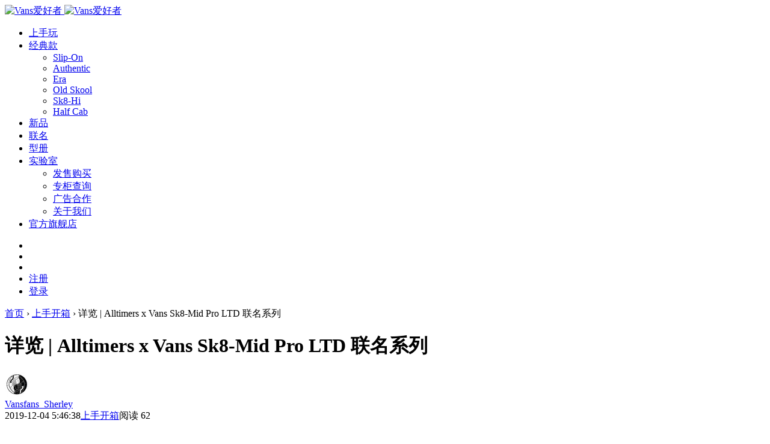

--- FILE ---
content_type: text/html; charset=UTF-8
request_url: https://www.vansfans.cn/xianglanalltimers/
body_size: 19600
content:
<!doctype html>
<html lang="zh-Hans">
<head>
	<meta http-equiv="X-UA-Compatible" content="IE=edge,chrome=1">
	<meta charset="UTF-8">
	<meta name="viewport" content="width=device-width, initial-scale=1.0, maximum-scale=1.0, user-scalable=0, viewport-fit=cover">
	<title>详览 | Alltimers x Vans Sk8-Mid Pro LTD 联名系列 - Vans爱好者</title>
<meta name='robots' content='max-image-preview:large' />
<meta name="keywords" content="Alltimers,Sk8-Mid,Sk8-Mid Pro,Sk8-Mid Pro LTD,Vans,万斯,专业,专业滑板支线,中帮,刺绣,卡通,合作,大图,支线,滑板,白色,细览,联名,范斯,蓝色,详览,近赏,高清" />
<meta name="description" content="如何将 Vans 专业鞋款变成钟爱的卡通毛衣？" />
<link rel='dns-prefetch' href='//zz.bdstatic.com' />
<link rel='dns-prefetch' href='//cdnjs.cloudflare.com' />
<link rel='dns-prefetch' href='//cdn.vansfans.cn' />
<link rel="alternate" type="application/rss+xml" title="Vans爱好者 &raquo; Feed" href="https://www.vansfans.cn/feed/" />
<link rel="alternate" type="application/rss+xml" title="Vans爱好者 &raquo; 评论 Feed" href="https://www.vansfans.cn/comments/feed/" />
		<style>
		.wep {
			box-shadow: 0 0 20px 2px #eee;
			position: relative;
			margin-bottom: 20px;
		}
		.wep p {
			margin-bottom: 10px !important;
		}
		.wep img{
			margin: 0 !important;
		}
		.wep-buy {
			display: flex;
			display: -webkit-flex;
			border-top: #ff5353 solid 5px;
			padding-top: 5px;
			padding-bottom: 5px;
			text-decoration: none !important;
		}
		.wep-image {
			width: 25%;
			flex-shrink: 0;			
		}
		.wep-detail {
			flex-grow: 1;
			padding: 10px 10px 10px 15px;
			display: flex;
			display: -webkit-flex;
			flex-direction: column;
			-webkit-flex-direction: column;
			justify-content: space-between;
			-webkit-justify-content: space-between;
		}
		.wep-title {
			padding: 0 !important;
			margin-bottom: 10px !important;
			overflow: hidden;
			text-overflow: ellipsis;
			display: -webkit-box;
			-webkit-line-clamp: 2;
			-webkit-box-orient: vertical;
			word-wrap: break-word;
			word-break: break-all;
			margin-top: 0px !important;
			text-decoration: none !important;
		}
		.wep-title::before {
			display: none !important;
		}
		.wep-detail .wep-desc {
			color: #6b6b6b;
			font-size: 14px;
			margin-right: 100px;
		}
		.wep-price {
			font-size: 22px;
			color: red;
		}
		.wep-price-row {
			display: flex;
			display: -webkit-flex;
			align-items: center;
			-webkit-align-items: center;
		}
		.wep-buy-text {
			background-color: #000;
			color: #fff;
			font-size: 12px;
			padding: 4px 15px;
			margin-left: 20px;
		}
		.wep-qrcode {
			flex-shrink: 0;		
			max-width: 100px;
			position: absolute;
			bottom: 10px;
			right: 10px;
		}
		@media (max-width: 450px) {
			.wep-detail {
				padding: 0px 5px 10px;
				margin-left: 5px;
			}
			.wep-image {
				margin-left: 5px;
			}
			.wep-title {
				margin-bottom: 0 !important;
				font-size: 16px !important;
			}
			.wep-desc {
				margin-right: 0 !important;
			}
			.wep p {
				display: none;
			}
			.wep-qrcode {
				display: none;
			}
			.wep-buy-text {
				padding: 2px 10px;
			}
			.wep-price-row {
				margin-bottom: -10px;
			}
		}
		</style>
		<style id='classic-theme-styles-inline-css' type='text/css'>
/*! This file is auto-generated */
.wp-block-button__link{color:#fff;background-color:#32373c;border-radius:9999px;box-shadow:none;text-decoration:none;padding:calc(.667em + 2px) calc(1.333em + 2px);font-size:1.125em}.wp-block-file__button{background:#32373c;color:#fff;text-decoration:none}
</style>
<style id='global-styles-inline-css' type='text/css'>
:root{--wp--preset--aspect-ratio--square: 1;--wp--preset--aspect-ratio--4-3: 4/3;--wp--preset--aspect-ratio--3-4: 3/4;--wp--preset--aspect-ratio--3-2: 3/2;--wp--preset--aspect-ratio--2-3: 2/3;--wp--preset--aspect-ratio--16-9: 16/9;--wp--preset--aspect-ratio--9-16: 9/16;--wp--preset--color--black: #000000;--wp--preset--color--cyan-bluish-gray: #abb8c3;--wp--preset--color--white: #ffffff;--wp--preset--color--pale-pink: #f78da7;--wp--preset--color--vivid-red: #cf2e2e;--wp--preset--color--luminous-vivid-orange: #ff6900;--wp--preset--color--luminous-vivid-amber: #fcb900;--wp--preset--color--light-green-cyan: #7bdcb5;--wp--preset--color--vivid-green-cyan: #00d084;--wp--preset--color--pale-cyan-blue: #8ed1fc;--wp--preset--color--vivid-cyan-blue: #0693e3;--wp--preset--color--vivid-purple: #9b51e0;--wp--preset--gradient--vivid-cyan-blue-to-vivid-purple: linear-gradient(135deg,rgba(6,147,227,1) 0%,rgb(155,81,224) 100%);--wp--preset--gradient--light-green-cyan-to-vivid-green-cyan: linear-gradient(135deg,rgb(122,220,180) 0%,rgb(0,208,130) 100%);--wp--preset--gradient--luminous-vivid-amber-to-luminous-vivid-orange: linear-gradient(135deg,rgba(252,185,0,1) 0%,rgba(255,105,0,1) 100%);--wp--preset--gradient--luminous-vivid-orange-to-vivid-red: linear-gradient(135deg,rgba(255,105,0,1) 0%,rgb(207,46,46) 100%);--wp--preset--gradient--very-light-gray-to-cyan-bluish-gray: linear-gradient(135deg,rgb(238,238,238) 0%,rgb(169,184,195) 100%);--wp--preset--gradient--cool-to-warm-spectrum: linear-gradient(135deg,rgb(74,234,220) 0%,rgb(151,120,209) 20%,rgb(207,42,186) 40%,rgb(238,44,130) 60%,rgb(251,105,98) 80%,rgb(254,248,76) 100%);--wp--preset--gradient--blush-light-purple: linear-gradient(135deg,rgb(255,206,236) 0%,rgb(152,150,240) 100%);--wp--preset--gradient--blush-bordeaux: linear-gradient(135deg,rgb(254,205,165) 0%,rgb(254,45,45) 50%,rgb(107,0,62) 100%);--wp--preset--gradient--luminous-dusk: linear-gradient(135deg,rgb(255,203,112) 0%,rgb(199,81,192) 50%,rgb(65,88,208) 100%);--wp--preset--gradient--pale-ocean: linear-gradient(135deg,rgb(255,245,203) 0%,rgb(182,227,212) 50%,rgb(51,167,181) 100%);--wp--preset--gradient--electric-grass: linear-gradient(135deg,rgb(202,248,128) 0%,rgb(113,206,126) 100%);--wp--preset--gradient--midnight: linear-gradient(135deg,rgb(2,3,129) 0%,rgb(40,116,252) 100%);--wp--preset--font-size--small: 13px;--wp--preset--font-size--medium: 20px;--wp--preset--font-size--large: 36px;--wp--preset--font-size--x-large: 42px;--wp--preset--spacing--20: 0.44rem;--wp--preset--spacing--30: 0.67rem;--wp--preset--spacing--40: 1rem;--wp--preset--spacing--50: 1.5rem;--wp--preset--spacing--60: 2.25rem;--wp--preset--spacing--70: 3.38rem;--wp--preset--spacing--80: 5.06rem;--wp--preset--shadow--natural: 6px 6px 9px rgba(0, 0, 0, 0.2);--wp--preset--shadow--deep: 12px 12px 50px rgba(0, 0, 0, 0.4);--wp--preset--shadow--sharp: 6px 6px 0px rgba(0, 0, 0, 0.2);--wp--preset--shadow--outlined: 6px 6px 0px -3px rgba(255, 255, 255, 1), 6px 6px rgba(0, 0, 0, 1);--wp--preset--shadow--crisp: 6px 6px 0px rgba(0, 0, 0, 1);}:where(.is-layout-flex){gap: 0.5em;}:where(.is-layout-grid){gap: 0.5em;}body .is-layout-flex{display: flex;}.is-layout-flex{flex-wrap: wrap;align-items: center;}.is-layout-flex > :is(*, div){margin: 0;}body .is-layout-grid{display: grid;}.is-layout-grid > :is(*, div){margin: 0;}:where(.wp-block-columns.is-layout-flex){gap: 2em;}:where(.wp-block-columns.is-layout-grid){gap: 2em;}:where(.wp-block-post-template.is-layout-flex){gap: 1.25em;}:where(.wp-block-post-template.is-layout-grid){gap: 1.25em;}.has-black-color{color: var(--wp--preset--color--black) !important;}.has-cyan-bluish-gray-color{color: var(--wp--preset--color--cyan-bluish-gray) !important;}.has-white-color{color: var(--wp--preset--color--white) !important;}.has-pale-pink-color{color: var(--wp--preset--color--pale-pink) !important;}.has-vivid-red-color{color: var(--wp--preset--color--vivid-red) !important;}.has-luminous-vivid-orange-color{color: var(--wp--preset--color--luminous-vivid-orange) !important;}.has-luminous-vivid-amber-color{color: var(--wp--preset--color--luminous-vivid-amber) !important;}.has-light-green-cyan-color{color: var(--wp--preset--color--light-green-cyan) !important;}.has-vivid-green-cyan-color{color: var(--wp--preset--color--vivid-green-cyan) !important;}.has-pale-cyan-blue-color{color: var(--wp--preset--color--pale-cyan-blue) !important;}.has-vivid-cyan-blue-color{color: var(--wp--preset--color--vivid-cyan-blue) !important;}.has-vivid-purple-color{color: var(--wp--preset--color--vivid-purple) !important;}.has-black-background-color{background-color: var(--wp--preset--color--black) !important;}.has-cyan-bluish-gray-background-color{background-color: var(--wp--preset--color--cyan-bluish-gray) !important;}.has-white-background-color{background-color: var(--wp--preset--color--white) !important;}.has-pale-pink-background-color{background-color: var(--wp--preset--color--pale-pink) !important;}.has-vivid-red-background-color{background-color: var(--wp--preset--color--vivid-red) !important;}.has-luminous-vivid-orange-background-color{background-color: var(--wp--preset--color--luminous-vivid-orange) !important;}.has-luminous-vivid-amber-background-color{background-color: var(--wp--preset--color--luminous-vivid-amber) !important;}.has-light-green-cyan-background-color{background-color: var(--wp--preset--color--light-green-cyan) !important;}.has-vivid-green-cyan-background-color{background-color: var(--wp--preset--color--vivid-green-cyan) !important;}.has-pale-cyan-blue-background-color{background-color: var(--wp--preset--color--pale-cyan-blue) !important;}.has-vivid-cyan-blue-background-color{background-color: var(--wp--preset--color--vivid-cyan-blue) !important;}.has-vivid-purple-background-color{background-color: var(--wp--preset--color--vivid-purple) !important;}.has-black-border-color{border-color: var(--wp--preset--color--black) !important;}.has-cyan-bluish-gray-border-color{border-color: var(--wp--preset--color--cyan-bluish-gray) !important;}.has-white-border-color{border-color: var(--wp--preset--color--white) !important;}.has-pale-pink-border-color{border-color: var(--wp--preset--color--pale-pink) !important;}.has-vivid-red-border-color{border-color: var(--wp--preset--color--vivid-red) !important;}.has-luminous-vivid-orange-border-color{border-color: var(--wp--preset--color--luminous-vivid-orange) !important;}.has-luminous-vivid-amber-border-color{border-color: var(--wp--preset--color--luminous-vivid-amber) !important;}.has-light-green-cyan-border-color{border-color: var(--wp--preset--color--light-green-cyan) !important;}.has-vivid-green-cyan-border-color{border-color: var(--wp--preset--color--vivid-green-cyan) !important;}.has-pale-cyan-blue-border-color{border-color: var(--wp--preset--color--pale-cyan-blue) !important;}.has-vivid-cyan-blue-border-color{border-color: var(--wp--preset--color--vivid-cyan-blue) !important;}.has-vivid-purple-border-color{border-color: var(--wp--preset--color--vivid-purple) !important;}.has-vivid-cyan-blue-to-vivid-purple-gradient-background{background: var(--wp--preset--gradient--vivid-cyan-blue-to-vivid-purple) !important;}.has-light-green-cyan-to-vivid-green-cyan-gradient-background{background: var(--wp--preset--gradient--light-green-cyan-to-vivid-green-cyan) !important;}.has-luminous-vivid-amber-to-luminous-vivid-orange-gradient-background{background: var(--wp--preset--gradient--luminous-vivid-amber-to-luminous-vivid-orange) !important;}.has-luminous-vivid-orange-to-vivid-red-gradient-background{background: var(--wp--preset--gradient--luminous-vivid-orange-to-vivid-red) !important;}.has-very-light-gray-to-cyan-bluish-gray-gradient-background{background: var(--wp--preset--gradient--very-light-gray-to-cyan-bluish-gray) !important;}.has-cool-to-warm-spectrum-gradient-background{background: var(--wp--preset--gradient--cool-to-warm-spectrum) !important;}.has-blush-light-purple-gradient-background{background: var(--wp--preset--gradient--blush-light-purple) !important;}.has-blush-bordeaux-gradient-background{background: var(--wp--preset--gradient--blush-bordeaux) !important;}.has-luminous-dusk-gradient-background{background: var(--wp--preset--gradient--luminous-dusk) !important;}.has-pale-ocean-gradient-background{background: var(--wp--preset--gradient--pale-ocean) !important;}.has-electric-grass-gradient-background{background: var(--wp--preset--gradient--electric-grass) !important;}.has-midnight-gradient-background{background: var(--wp--preset--gradient--midnight) !important;}.has-small-font-size{font-size: var(--wp--preset--font-size--small) !important;}.has-medium-font-size{font-size: var(--wp--preset--font-size--medium) !important;}.has-large-font-size{font-size: var(--wp--preset--font-size--large) !important;}.has-x-large-font-size{font-size: var(--wp--preset--font-size--x-large) !important;}
:where(.wp-block-post-template.is-layout-flex){gap: 1.25em;}:where(.wp-block-post-template.is-layout-grid){gap: 1.25em;}
:where(.wp-block-columns.is-layout-flex){gap: 2em;}:where(.wp-block-columns.is-layout-grid){gap: 2em;}
:root :where(.wp-block-pullquote){font-size: 1.5em;line-height: 1.6;}
</style>
<link rel='stylesheet' id='smartideo_css-css' href='https://cdn.vansfans.cn/wp-content/plugins/smartideo/static/smartideo.css?ver=2.7.4' type='text/css' media='screen' />
<link rel='stylesheet' id='jimu-lightgallery-css' href='https://cdn.vansfans.cn/wp-content/plugins/nicetheme-jimu/modules/base/assets/lightGallery/css/lightgallery.min.css?ver=0.8.3' type='text/css' media='all' />
<link rel='stylesheet' id='jimu-css' href='https://cdn.vansfans.cn/wp-content/plugins/nicetheme-jimu/modules/jimu.css?ver=0.8.3' type='text/css' media='all' />
<link rel='stylesheet' id='jimu-blocks-css' href='https://cdn.vansfans.cn/wp-content/plugins/nicetheme-jimu/modules/blocks.css?ver=0.8.3' type='text/css' media='all' />
<link rel='stylesheet' id='wpjam-static-style-css' href='https://cdn.vansfans.cn/wp-content/static/style-1654544217.css' type='text/css' media='all' />
<link rel='stylesheet' id='nicetheme-bootstrap-css' href='https://cdn.vansfans.cn/wp-content/themes/V/plugins/bootstrap/bootstrap.min.css' type='text/css' media='all' />
<link rel='stylesheet' id='nicetheme-font-css' href='https://cdn.vansfans.cn/wp-content/themes/V/plugins/nicetheme/css/font.css' type='text/css' media='all' />
<link rel='stylesheet' id='nicetheme-reset-css' href='https://cdn.vansfans.cn/wp-content/themes/V/plugins/nicetheme/css/reset.css' type='text/css' media='all' />
<link rel='stylesheet' id='nicetheme-iconfont-css' href='https://cdn.vansfans.cn/wp-content/themes/V/plugins/iconfont/iconfont.css' type='text/css' media='all' />
<link rel='stylesheet' id='nicetheme-style-css' href='https://cdn.vansfans.cn/wp-content/themes/V/style.css' type='text/css' media='all' />
<link rel='stylesheet' id='tablepress-default-css' href='https://cdn.vansfans.cn/wp-content/plugins/tablepress/css/build/default.css?ver=2.4.4' type='text/css' media='all' />
<script type="text/javascript" id="jquery-core-js-extra">
/* <![CDATA[ */
var globals = {"ajax_url":"https:\/\/www.vansfans.cn\/wp-admin\/admin-ajax.php","url_theme":"https:\/\/www.vansfans.cn\/wp-content\/themes\/V","site_url":"https:\/\/www.vansfans.cn","post_id":"162958","comment_ip":"1","allow_switch_darkmode":"device","posts_per_page":"14","lang":"zh_CN"};
var __cosy__ = {"load_more":"\u52a0\u8f7d\u66f4\u591a","reached_the_end":"\u6ca1\u6709\u66f4\u591a\u5185\u5bb9","thank_you":"\u8c22\u8c22\u70b9\u8d5e","success":"\u64cd\u4f5c\u6210\u529f","cancelled":"\u53d6\u6d88\u70b9\u8d5e"};
var toc = {"tag":"0"};
/* ]]> */
</script>
<script type="text/javascript" src="https://mirrors.sustech.edu.cn/cdnjs/ajax/libs/jquery/3.7.1/jquery.min.js" id="jquery-core-js"></script>
<script type="text/javascript" src="https://mirrors.sustech.edu.cn/cdnjs/ajax/libs/jquery-migrate/3.5.2/jquery-migrate.min.js" id="jquery-migrate-js"></script>
<script type="text/javascript" id="wpjam-ajax-js-before">
/* <![CDATA[ */
var ajaxurl	= "https://www.vansfans.cn/wp-admin/admin-ajax.php";
/* ]]> */
</script>
<script type="text/javascript" src="https://cdn.vansfans.cn/wp-content/plugins/wpjam-basic/static/ajax.js" id="wpjam-ajax-js"></script>
<script type="text/javascript" src="https://zz.bdstatic.com/linksubmit/push.js" id="baidu_zz_push-js"></script>

<link rel="canonical" href="https://www.vansfans.cn/xianglanalltimers/" />
<meta name="generator" content="performance-lab 3.5.1; plugins: ">
            <meta property="og:title" content="详览 | Alltimers x Vans Sk8-Mid Pro LTD 联名系列">
            <meta property="og:description" content="如何将 Vans 专业鞋款变成钟爱的卡通毛衣？">
            <meta property="og:image" content="https://cdn.vansfans.cn/img/2019/12/Alltimers-Sk8-Mid-Pro-True-Navy1-scaled.jpg?imageView2/1/w/2400/h/1350/interlace/1/q/80#">
            <meta property="og:url" content="https://www.vansfans.cn/xianglanalltimers/">
            <style type="text/css">.recentcomments a{display:inline !important;padding:0 !important;margin:0 !important;}</style>      <meta name="onesignal" content="wordpress-plugin"/>
            <script>

      window.OneSignal = window.OneSignal || [];

      OneSignal.push( function() {
        OneSignal.SERVICE_WORKER_UPDATER_PATH = "OneSignalSDKUpdaterWorker.js.php";
                      OneSignal.SERVICE_WORKER_PATH = "OneSignalSDKWorker.js.php";
                      OneSignal.SERVICE_WORKER_PARAM = { scope: "/" };
        OneSignal.setDefaultNotificationUrl("https://www.vansfans.cn");
        var oneSignal_options = {};
        window._oneSignalInitOptions = oneSignal_options;

        oneSignal_options['wordpress'] = true;
oneSignal_options['appId'] = '479592b5-a8b9-41f0-a97c-2dcd65e1c8ee';
oneSignal_options['allowLocalhostAsSecureOrigin'] = true;
oneSignal_options['welcomeNotification'] = { };
oneSignal_options['welcomeNotification']['title'] = "感谢订阅「Vans爱好者」";
oneSignal_options['welcomeNotification']['message'] = "我们会为您奉上最及时、最全面、最专业的 Vans 资讯！";
oneSignal_options['welcomeNotification']['url'] = "https://www.vansfans.cn";
oneSignal_options['path'] = "https://www.vansfans.cn/wp-content/plugins/onesignal-free-web-push-notifications/sdk_files/";
oneSignal_options['safari_web_id'] = "web.onesignal.auto.220e9b0b-02d4-465b-a5d3-49d3d287ceee";
oneSignal_options['promptOptions'] = { };
oneSignal_options['promptOptions']['actionMessage'] = "订阅 Vans 爱好者，第一时间收到最新资讯推送！";
oneSignal_options['promptOptions']['acceptButtonText'] = "没问题";
oneSignal_options['promptOptions']['cancelButtonText'] = "不用啦";
oneSignal_options['promptOptions']['siteName'] = "https://www.vansfans.cn";
oneSignal_options['promptOptions']['autoAcceptTitle'] = "订阅";
                OneSignal.init(window._oneSignalInitOptions);
                OneSignal.showSlidedownPrompt();      });

      function documentInitOneSignal() {
        var oneSignal_elements = document.getElementsByClassName("OneSignal-prompt");

        var oneSignalLinkClickHandler = function(event) { OneSignal.push(['registerForPushNotifications']); event.preventDefault(); };        for(var i = 0; i < oneSignal_elements.length; i++)
          oneSignal_elements[i].addEventListener('click', oneSignalLinkClickHandler, false);
      }

      if (document.readyState === 'complete') {
           documentInitOneSignal();
      }
      else {
           window.addEventListener("load", function(event){
               documentInitOneSignal();
          });
      }
    </script>

<script type="text/javascript">
	var _hmt = _hmt || [];
	(function(){
	var hm = document.createElement("script");
	hm.src = "https://hm.baidu.com/hm.js?a1404a9329ae482d4eab1cb9cdea84db";
	hm.setAttribute('async', 'true');
	document.getElementsByTagName('head')[0].appendChild(hm);
	})();
</script>

		<link rel="icon" href="https://cdn.vansfans.cn/img/2020/09/cropped-2020092114472793.jpg?imageView2/1/w/64/h/64/interlace/1/q/80#" sizes="32x32" />
<link rel="icon" href="https://cdn.vansfans.cn/img/2020/09/cropped-2020092114472793.jpg?imageView2/1/w/384/h/384/interlace/1/q/80#" sizes="192x192" />
<link rel="apple-touch-icon" href="https://cdn.vansfans.cn/img/2020/09/cropped-2020092114472793.jpg?imageView2/1/w/360/h/360/interlace/1/q/80#" />
<meta name="msapplication-TileImage" content="https://cdn.vansfans.cn/img/2020/09/cropped-2020092114472793.jpg" />
		<style type="text/css" id="wp-custom-css">
			.aligncenter, .aligncenter img { display:block; text-align:center; }		</style>
			            <style>@font-face{font-family:OPPOSans2;font-weight:400;src:url(https://dsfs.oppo.com/oppo/shop-pc-v2/main/fonts/OPPOSans-Regular.39ccf2a.ttf) format("truetype")}@font-face{font-family:OPPOSans2;font-weight:500;src:url(https://dsfs.oppo.com/oppo/shop-pc-v2/main/fonts/OPPOSans-Medium.621326d.ttf) format("truetype")}</style>
    	            <link rel="stylesheet" href="https://cdn.jsdelivr.net/npm/@fontsource/manrope@4.5.0/700.css">
    </head>

<body class="post-template-default single single-post postid-162958 single-format-standard wp-embed-responsive  nice-style-radius  nice-style-border  nice-style-hover  nice-dark-mode">
	<header class="site-header  ">
		<nav class="navbar navbar-expand-xl ">
			<div class="container">
				<!-- / brand -->
				 <div class="navbar-brand order-1"> 					<a href="https://www.vansfans.cn/" rel="home" class="d-block">
						<img class="logo" src="https://cdn.vansfans.cn/img/2022/02/1645772709-%E5%BE%AE%E4%BF%A1%E5%9B%BE%E7%89%87_20220225150037.png" class="nc-no-lazy" alt="Vans爱好者">
						<img class="logo logo-night" src="https://cdn.vansfans.cn/img/2022/02/1645772709-%E5%BE%AE%E4%BF%A1%E5%9B%BE%E7%89%87_20220225150037.png" class="nc-no-lazy" alt="Vans爱好者">
					</a>
				 </div> 
				
				<div class="collapse navbar-collapse order-3 order-md-2 mx-md-4">
					<ul class="main-menu navbar-nav me-auto">
						<li id="menu-item-45519" class="menu-item menu-item-type-taxonomy menu-item-object-category current-post-ancestor current-menu-parent current-post-parent menu-item-45519"><a target="_blank" rel="noopener" href="https://www.vansfans.cn/vansshow/">上手玩</a></li>
<li id="menu-item-37206" class="menu-item menu-item-type-custom menu-item-object-custom menu-item-has-children menu-item-37206"><a href="https://www.vansfans.cn/tag/vans-classics/">经典款</a>
<ul class="sub-menu">
	<li id="menu-item-37213" class="menu-item menu-item-type-custom menu-item-object-custom menu-item-37213"><a target="_blank" rel="noopener" href="https://www.vansfans.cn/tag/slip-on/">Slip-On</a></li>
	<li id="menu-item-37209" class="menu-item menu-item-type-custom menu-item-object-custom menu-item-37209"><a target="_blank" rel="noopener" href="https://www.vansfans.cn/tag/authentic/">Authentic</a></li>
	<li id="menu-item-37208" class="menu-item menu-item-type-custom menu-item-object-custom menu-item-37208"><a target="_blank" rel="noopener" href="https://www.vansfans.cn/tag/era/">Era</a></li>
	<li id="menu-item-37207" class="menu-item menu-item-type-custom menu-item-object-custom menu-item-37207"><a target="_blank" rel="noopener" href="https://www.vansfans.cn/tag/old-skool/">Old Skool</a></li>
	<li id="menu-item-37210" class="menu-item menu-item-type-custom menu-item-object-custom menu-item-37210"><a target="_blank" rel="noopener" href="https://www.vansfans.cn/tag/sk8-hi">Sk8-Hi</a></li>
	<li id="menu-item-45515" class="menu-item menu-item-type-custom menu-item-object-custom menu-item-45515"><a target="_blank" rel="noopener" href="https://www.vansfans.cn/tag/half-cab/">Half Cab</a></li>
</ul>
</li>
<li id="menu-item-75288" class="hr menu-item menu-item-type-taxonomy menu-item-object-category menu-item-75288"><a target="_blank" rel="noopener" href="https://www.vansfans.cn/vansxinse/">新品</a></li>
<li id="menu-item-75289" class="menu-item menu-item-type-taxonomy menu-item-object-category menu-item-75289"><a target="_blank" rel="noopener" href="https://www.vansfans.cn/vanslianming/">联名</a></li>
<li id="menu-item-45517" class="menu-item menu-item-type-taxonomy menu-item-object-category menu-item-45517"><a target="_blank" rel="noopener" href="https://www.vansfans.cn/vanslookbook/">型册</a></li>
<li id="menu-item-37200" class="menu-item menu-item-type-custom menu-item-object-custom menu-item-has-children menu-item-37200"><a href="#">实验室</a>
<ul class="sub-menu">
	<li id="menu-item-75292" class="menu-item menu-item-type-post_type menu-item-object-page menu-item-75292"><a target="_blank" rel="noopener" href="https://www.vansfans.cn/wx/fs/">发售购买</a></li>
	<li id="menu-item-50395" class="menu-item menu-item-type-post_type menu-item-object-page menu-item-50395"><a target="_blank" rel="noopener" href="https://www.vansfans.cn/zhuangui/">专柜查询</a></li>
	<li id="menu-item-42580" class="menu-item menu-item-type-post_type menu-item-object-page menu-item-42580"><a target="_blank" rel="noopener" href="https://www.vansfans.cn/hezuo/">广告合作</a></li>
	<li id="menu-item-37190" class="menu-item menu-item-type-post_type menu-item-object-page menu-item-37190"><a target="_blank" rel="noopener" href="https://www.vansfans.cn/about/">关于我们</a></li>
</ul>
</li>
<li id="menu-item-165026" class="menu-item menu-item-type-custom menu-item-object-custom menu-item-165026"><a target="_blank" rel="noopener" href="https://www.vxxsfxxs.com/">官方旗舰店</a></li>
					</ul>
				</div>
				<ul class="main-submenu order-2 order-md-2">
									<li class="nav-item ms-2 ms-md-3 ">
						<a href="javascript:" class="btn btn-link btn-icon btn-rounded search-popup-trigger " title="搜索"><span><i class="iconfont icon-search"></i></span></a>
					</li>
					<li class="nav-item d-none d-lg-inline-block ms-1 ms-md-2">
    <a href="https://www.vansfans.cn/recent/"
        class="btn btn-link btn-icon btn-rounded" target="_blank"
        title="最近浏览记录"><span><i class="d-block iconfont icon-calendar"></i></span></a>
</li>
					<li class="nav-item ms-2 ms-md-3 d-xl-none">
						<a href="javascript:" id="mobile-sidebar-trigger" class="btn btn-link btn-icon btn-rounded "><span><i class="iconfont icon-menu"></i></span></a>
					</li>
					
			            <li class="d-none d-md-inline-block nav-item ms-2 ms-md-3 me-2">
                <a class="btn btn-light btn-sm btn-rounded"
                   href="https://www.vansfans.cn/wp-login.php?action=register">注册</a>
            </li>
            <li class="nav-item">
                <a class="btn btn-primary btn-sm btn-rounded ms-3 ms-md-0"
                   href="https://www.vansfans.cn/wp-login.php">登录</a>
            </li>
							</ul>
			</div>

		</nav>

	</header>                <main class="site-main">
        <div class="container">
			<div class="d-none d-md-block breadcrumbs mb-2"><span itemprop="itemListElement"><a href="https://www.vansfans.cn/" itemprop="item" class="home"><span itemprop="name" class="text-muted">首页</span></a></span> <span class="sep text-muted">›</span> <span itemprop="itemListElement"><a href="https://www.vansfans.cn/vansshow/" itemprop="item"><span itemprop="name" class="text-muted">上手开箱</span></a></span> <span class="sep text-muted">›</span> <span class="current">详览 | Alltimers x Vans Sk8-Mid Pro LTD 联名系列</span></div>            <div class="row">
                <div class="post-wrapper col-12 col-xl-8">
                    <div class="post card card-md">
                        <div class="card-body">
							                                <div class="post-poster rounded mb-3 mb-md-4">
                                    <div class="media media-3x1">
                                        <div class="media-content"
                                             style="background-image:url('https://cdn.vansfans.cn/img/2019/12/Alltimers-Sk8-Mid-Pro-True-Navy1-scaled.jpg?imageView2/1/w/1200/h/400/sharpen/1/interlace/1')"></div>
                                    </div>
                                </div>
														                            <h1 class="post-title mb-3">详览 | Alltimers x Vans Sk8-Mid Pro LTD 联名系列</h1>
							<div class="post-meta text-muted border-bottom border-light pb-3 pb-xl-4 mb-3 mb-xl-4">
    <div class="d-flex flex-fill align-items-center">
        <div class="author-popup flex-avatar me-2 me-md-3">
            <img alt='' src='https://cravatar.cn/avatar/0dd2e1c0234058438272272c69f099db?s=40&#038;d=https%3A%2F%2Fcdn.vansfans.cn%2Fimg%2F2021%2F08%2F1628454450.jpeg&#038;r=g' srcset='https://cravatar.cn/avatar/0dd2e1c0234058438272272c69f099db?s=80&#038;d=https%3A%2F%2Fcdn.vansfans.cn%2Fimg%2F2021%2F08%2F1628454450.jpeg&#038;r=g 2x' class='avatar avatar-40 photo' height='40' width='40' decoding='async'/>        </div>
        <div class="author-name flex-fill">
            <div class="text-sm"><a href="javascript:" class="author-popup">Vansfans_Sherley</a></div>
            <div class="text-xx text-muted">
                <time>2019-12-04 5:46:38</time><span class="d-none d-md-inline-block"><i
                        class="iconfont icon-dot mx-1"></i><a
                        href="https://www.vansfans.cn/vansshow/" rel="category tag"
                        target="_blank">上手开箱</a></span><i
                    class="iconfont icon-dot mx-1"></i><span>阅读                    62                </span>            </div>
        </div>
    </div>
</div>                            <div class="post-content mb-3 mb-md-4">
																<div class="nc-light-gallery"><p>时隔两年，在<a target="_blank" href="https://www.vansfans.cn/tag/%e6%bb%91%e6%9d%bf/" title="View all posts in 滑板">滑板</a>圈内颇有影响力的品牌 <a target="_blank" href="https://www.vansfans.cn/tag/alltimers/" title="View all posts in Alltimers">Alltimers</a> 再度与 <a target="_blank" href="https://www.vansfans.cn/tag/vans/" title="View all posts in Vans">Vans</a> Pro Skate <a target="_blank" href="https://www.vansfans.cn/tag/%e4%b8%93%e4%b8%9a/" title="View all posts in 专业">专业</a><a target="_blank" href="https://www.vansfans.cn/tag/%e6%bb%91%e6%9d%bf/" title="View all posts in 滑板">滑板</a><a target="_blank" href="https://www.vansfans.cn/tag/zhixian/" title="View all posts in 支线">支线</a><a target="_blank" href="https://www.vansfans.cn/tag/cooperation/" title="View all posts in 合作">合作</a>推出<a target="_blank" href="https://www.vansfans.cn/tag/lianming/" title="View all posts in 联名">联名</a>系列，双方将会推出一蓝一白两双 <a target="_blank" href="https://www.vansfans.cn/tag/sk8-mid/" title="View all posts in Sk8-Mid">Sk8-Mid</a> Pro LTD 鞋款。目前整个系列已经正式发售，就一同跟随我们镜头<a target="_blank" href="https://www.vansfans.cn/tag/%e8%bf%91%e8%b5%8f/" title="View all posts in 近赏">近赏</a>这一系列。</p>
<p><a href="https://cdn.vansfans.cn/img/2019/12/Alltimers-Sk8-Mid-Pro-True-Navy1-scaled.jpg" alt="详览 | Alltimers x Vans Sk8-Mid Pro LTD 联名系列" title="详览 | Alltimers x Vans Sk8-Mid Pro LTD 联名系列" rel="nofollow" wp-att-162965"><img alt="详览 | Alltimers x Vans Sk8-Mid Pro LTD 联名系列-Vans爱好者" fetchpriority="high" decoding="async" class="aligncenter size-large wp-image-162965" src="https://cdn.vansfans.cn/img/2019/12/Alltimers-Sk8-Mid-Pro-True-Navy1-scaled.jpg?-webp&#038;imageView2/1/w/2400/h/1350/interlace/1/q/80#" alt="" width="1200" height="675" /></a></p>
<p><a target="_blank" href="https://www.vansfans.cn/tag/sk8-mid/" title="View all posts in Sk8-Mid">Sk8-Mid</a> 顾名思义，是从 Sk8-Hi 裁剪鞋帮而来的<a target="_blank" href="https://www.vansfans.cn/tag/%e4%b8%ad%e5%b8%ae/" title="View all posts in 中帮">中帮</a>鞋型。鞋款名称中的 Pro 代表着 “<a target="_blank" href="https://www.vansfans.cn/tag/%e4%b8%93%e4%b8%9a/" title="View all posts in 专业">专业</a>”，LTD 缩写自 “Limited 限量”，这次<a target="_blank" href="https://www.vansfans.cn/tag/lianming/" title="View all posts in 联名">联名</a>也仅有部分优秀<a target="_blank" href="https://www.vansfans.cn/tag/%e6%bb%91%e6%9d%bf/" title="View all posts in 滑板">滑板</a>店铺可供发售。</p>
<p><a href="https://cdn.vansfans.cn/img/2019/12/Alltimers-Sk8-Mid-Pro-Ltd-True-White1-scaled.jpg" alt="详览 | Alltimers x Vans Sk8-Mid Pro LTD 联名系列" title="详览 | Alltimers x Vans Sk8-Mid Pro LTD 联名系列" rel="nofollow" wp-att-162959"><img alt="详览 | Alltimers x Vans Sk8-Mid Pro LTD 联名系列-Vans爱好者" decoding="async" class="aligncenter size-large wp-image-162959" src="https://cdn.vansfans.cn/img/2019/12/Alltimers-Sk8-Mid-Pro-Ltd-True-White1-scaled.jpg?-webp&#038;imageView2/1/w/2400/h/1350/interlace/1/q/80#" alt="" width="1200" height="675" /></a></p>
		<div class="wep">
			<a class="wep-buy" href="https://x.vansfans.cn/item/alltimers" target="_blank">
				<div class="wep-image"><img alt="详览 | Alltimers x Vans Sk8-Mid Pro LTD 联名系列-Vans爱好者" decoding="async" src="https://cdn-x.vansfans.cn/wp-content/uploads/2019/11/1575084907-73381088_161948935016504_5614890588128535052_n.jpg" /></div>
				<div class="wep-detail">
					<div class="title-row">
						<h4 class="wep-title"></h4>
						<p class="wep-desc"></p>
					</div>
					<div class="wep-price-row">
						<div class="wep-price">780</div>
						<span class="wep-buy-text">立即购买</span>
					</div>
				</div>
				<div class="wep-qrcode">
					<img alt="详览 | Alltimers x Vans Sk8-Mid Pro LTD 联名系列-Vans爱好者" decoding="async" src="https://img.vxxsfxxs.com/wp-content/uploads/w2w_qrcode/product-34461-400.png-jpg" />
				</div>
			</a>
		</div>
		
<p><a href="https://cdn.vansfans.cn/img/2019/12/Alltimers-Sk8-Mid-Pro-True-Navy2-scaled.jpg" alt="详览 | Alltimers x Vans Sk8-Mid Pro LTD 联名系列" title="详览 | Alltimers x Vans Sk8-Mid Pro LTD 联名系列" rel="nofollow" wp-att-162966"><img alt="详览 | Alltimers x Vans Sk8-Mid Pro LTD 联名系列-Vans爱好者" loading="lazy" decoding="async" class="aligncenter size-large wp-image-162966" src="https://cdn.vansfans.cn/img/2019/12/Alltimers-Sk8-Mid-Pro-True-Navy2-scaled.jpg?-webp&#038;imageView2/1/w/2400/h/1350/interlace/1/q/80#" alt="" width="1200" height="675" /></a></p>
<p>鞋身外侧极其低调，鞋帮上<a target="_blank" href="https://www.vansfans.cn/tag/%e5%88%ba%e7%bb%a3/" title="View all posts in 刺绣">刺绣</a>上 <a target="_blank" href="https://www.vansfans.cn/tag/alltimers/" title="View all posts in Alltimers">Alltimers</a> 这次的原创图案之一——一条<a target="_blank" href="https://www.vansfans.cn/tag/%e8%93%9d%e8%89%b2/" title="View all posts in 蓝色">蓝色</a>的<a target="_blank" href="https://www.vansfans.cn/tag/%e5%8d%a1%e9%80%9a/" title="View all posts in 卡通">卡通</a>龙，透明 Sidestripe 侧边条纹中缝入 <a target="_blank" href="https://www.vansfans.cn/tag/vans/" title="View all posts in Vans">Vans</a> 布标。</p>
<p><a href="https://cdn.vansfans.cn/img/2019/12/Alltimers-Sk8-Mid-Pro-Ltd-True-White2-scaled.jpg" alt="详览 | Alltimers x Vans Sk8-Mid Pro LTD 联名系列" title="详览 | Alltimers x Vans Sk8-Mid Pro LTD 联名系列" rel="nofollow" wp-att-162960"><img alt="详览 | Alltimers x Vans Sk8-Mid Pro LTD 联名系列-Vans爱好者" loading="lazy" decoding="async" class="aligncenter size-large wp-image-162960" src="https://cdn.vansfans.cn/img/2019/12/Alltimers-Sk8-Mid-Pro-Ltd-True-White2-scaled.jpg?-webp&#038;imageView2/1/w/2400/h/1350/interlace/1/q/80#" alt="" width="1200" height="675" /></a></p>
<p><a href="https://cdn.vansfans.cn/img/2019/12/Alltimers-Sk8-Mid-Pro-True-Navy6-scaled.jpg" alt="详览 | Alltimers x Vans Sk8-Mid Pro LTD 联名系列" title="详览 | Alltimers x Vans Sk8-Mid Pro LTD 联名系列" rel="nofollow" wp-att-162970"><img alt="详览 | Alltimers x Vans Sk8-Mid Pro LTD 联名系列-Vans爱好者" loading="lazy" decoding="async" class="aligncenter size-large wp-image-162970" src="https://cdn.vansfans.cn/img/2019/12/Alltimers-Sk8-Mid-Pro-True-Navy6-scaled.jpg?-webp&#038;imageView2/1/w/2400/h/1350/interlace/1/q/80#" alt="" width="1200" height="675" /></a></p>
<p>内侧则是设计的重心，为了营造<a target="_blank" href="https://www.vansfans.cn/tag/%e5%8d%a1%e9%80%9a/" title="View all posts in 卡通">卡通</a>毛衣的质感，特采用提花手法制作如同编织而成的黑白棋盘格，并有另一卡通狗图案<a target="_blank" href="https://www.vansfans.cn/tag/%e5%88%ba%e7%bb%a3/" title="View all posts in 刺绣">刺绣</a>，<a target="_blank" href="https://www.vansfans.cn/tag/%e7%99%bd%e8%89%b2/" title="View all posts in 白色">白色</a>款的 Sidestripe 也变成了红色。</p>
<p><a href="https://cdn.vansfans.cn/img/2019/12/Alltimers-Sk8-Mid-Pro-Ltd-True-White4-scaled.jpg" alt="详览 | Alltimers x Vans Sk8-Mid Pro LTD 联名系列" title="详览 | Alltimers x Vans Sk8-Mid Pro LTD 联名系列" rel="nofollow" wp-att-162962"><img alt="详览 | Alltimers x Vans Sk8-Mid Pro LTD 联名系列-Vans爱好者" loading="lazy" decoding="async" class="aligncenter size-large wp-image-162962" src="https://cdn.vansfans.cn/img/2019/12/Alltimers-Sk8-Mid-Pro-Ltd-True-White4-scaled.jpg?-webp&#038;imageView2/1/w/2400/h/1350/interlace/1/q/80#" alt="" width="1200" height="675" /></a></p>
<p>作为专业滑板鞋款，内侧包边上可见 "DURACAP" 字样，它通过橡胶对易磨损部位加固，增强鞋款耐用性。</p>
<p><a href="https://cdn.vansfans.cn/img/2019/12/Alltimers-Sk8-Mid-Pro-True-Navy3-scaled.jpg" alt="详览 | Alltimers x Vans Sk8-Mid Pro LTD 联名系列" title="详览 | Alltimers x Vans Sk8-Mid Pro LTD 联名系列" rel="nofollow" wp-att-162967"><img alt="详览 | Alltimers x Vans Sk8-Mid Pro LTD 联名系列-Vans爱好者" loading="lazy" decoding="async" class="aligncenter size-large wp-image-162967" src="https://cdn.vansfans.cn/img/2019/12/Alltimers-Sk8-Mid-Pro-True-Navy3-scaled.jpg?-webp&#038;imageView2/1/w/2400/h/1350/interlace/1/q/80#" alt="" width="1200" height="675" /></a></p>
<p>鞋头和后跟都采用耐磨的优质麂皮，非常适合滑板。Alltimers 也首次用到透明的 Sidestripe，成为设计亮点。</p>
<p><a href="https://cdn.vansfans.cn/img/2019/12/Alltimers-Sk8-Mid-Pro-Ltd-True-White3-scaled.jpg" alt="详览 | Alltimers x Vans Sk8-Mid Pro LTD 联名系列" title="详览 | Alltimers x Vans Sk8-Mid Pro LTD 联名系列" rel="nofollow" wp-att-162961"><img alt="详览 | Alltimers x Vans Sk8-Mid Pro LTD 联名系列-Vans爱好者" loading="lazy" decoding="async" class="aligncenter size-large wp-image-162961" src="https://cdn.vansfans.cn/img/2019/12/Alltimers-Sk8-Mid-Pro-Ltd-True-White3-scaled.jpg?-webp&#038;imageView2/1/w/2400/h/1350/interlace/1/q/80#" alt="" width="1200" height="675" /></a></p>
<p><a href="https://cdn.vansfans.cn/img/2019/12/Alltimers-Sk8-Mid-Pro-True-Navy4-scaled.jpg" alt="详览 | Alltimers x Vans Sk8-Mid Pro LTD 联名系列" title="详览 | Alltimers x Vans Sk8-Mid Pro LTD 联名系列" rel="nofollow" wp-att-162968"><img alt="详览 | Alltimers x Vans Sk8-Mid Pro LTD 联名系列-Vans爱好者" loading="lazy" decoding="async" class="aligncenter size-large wp-image-162968" src="https://cdn.vansfans.cn/img/2019/12/Alltimers-Sk8-Mid-Pro-True-Navy4-scaled.jpg?-webp&#038;imageView2/1/w/2400/h/1350/interlace/1/q/80#" alt="" width="1200" height="675" /></a></p>
<p>鞋舌白底的标签上，绘制有 "Vans Off The Wall" 的黑色 Logo 图案，下方 "PRO-CLASSICS" 表明其系列：这双 Sk8-Mid 是出自于经典<a target="_blank" href="https://www.vansfans.cn/tag/zhixian/" title="View all posts in 支线">支线</a>（Classics），并经过 Pro 专业化的鞋款。</p>
<p><a href="https://cdn.vansfans.cn/img/2019/12/Alltimers-Sk8-Mid-Pro-Ltd-True-White5-scaled.jpg" alt="详览 | Alltimers x Vans Sk8-Mid Pro LTD 联名系列" title="详览 | Alltimers x Vans Sk8-Mid Pro LTD 联名系列" rel="nofollow" wp-att-162963"><img alt="详览 | Alltimers x Vans Sk8-Mid Pro LTD 联名系列-Vans爱好者" loading="lazy" decoding="async" class="aligncenter size-large wp-image-162963" src="https://cdn.vansfans.cn/img/2019/12/Alltimers-Sk8-Mid-Pro-Ltd-True-White5-scaled.jpg?-webp&#038;imageView2/1/w/2400/h/1350/interlace/1/q/80#" alt="" width="1200" height="675" /></a></p>
<p><a href="https://cdn.vansfans.cn/img/2019/12/Alltimers-Sk8-Mid-Pro-True-Navy5-scaled.jpg" alt="详览 | Alltimers x Vans Sk8-Mid Pro LTD 联名系列" title="详览 | Alltimers x Vans Sk8-Mid Pro LTD 联名系列" rel="nofollow" wp-att-162969"><img alt="详览 | Alltimers x Vans Sk8-Mid Pro LTD 联名系列-Vans爱好者" loading="lazy" decoding="async" class="aligncenter size-large wp-image-162969" src="https://cdn.vansfans.cn/img/2019/12/Alltimers-Sk8-Mid-Pro-True-Navy5-scaled.jpg?-webp&#038;imageView2/1/w/2400/h/1350/interlace/1/q/80#" alt="" width="1200" height="675" /></a></p>
<p>后跟麂皮压印上 Alltimers 的高脚杯 Logo，后跟标也是 Pro 特有的立体浮雕式样，右下角也有 "PRO" 字样。</p>
<p><a href="https://cdn.vansfans.cn/img/2019/12/Alltimers-Sk8-Mid-Pro-Ltd-True-White6-scaled.jpg" alt="详览 | Alltimers x Vans Sk8-Mid Pro LTD 联名系列" title="详览 | Alltimers x Vans Sk8-Mid Pro LTD 联名系列" rel="nofollow" wp-att-162964"><img alt="详览 | Alltimers x Vans Sk8-Mid Pro LTD 联名系列-Vans爱好者" loading="lazy" decoding="async" class="aligncenter size-large wp-image-162964" src="https://cdn.vansfans.cn/img/2019/12/Alltimers-Sk8-Mid-Pro-Ltd-True-White6-scaled.jpg?-webp&#038;imageView2/1/w/2400/h/1350/interlace/1/q/80#" alt="" width="1200" height="675" /></a></p>
</div>								                            
								<div class="post-tags text-sm mt-3 mt-md-4"><span class="d-inline-block me-3"><i class="text-muted iconfont icon-discount"></i> <a href="https://www.vansfans.cn/tag/alltimers/" rel="tag">Alltimers</a></span><span class="d-inline-block me-3"><i class="text-muted iconfont icon-discount"></i> <a href="https://www.vansfans.cn/tag/sk8-mid/" rel="tag">Sk8-Mid</a></span><span class="d-inline-block me-3"><i class="text-muted iconfont icon-discount"></i> <a href="https://www.vansfans.cn/tag/sk8-mid-pro/" rel="tag">Sk8-Mid Pro</a></span><span class="d-inline-block me-3"><i class="text-muted iconfont icon-discount"></i> <a href="https://www.vansfans.cn/tag/sk8-midproltd/" rel="tag">Sk8-Mid Pro LTD</a></span><span class="d-inline-block me-3"><i class="text-muted iconfont icon-discount"></i> <a href="https://www.vansfans.cn/tag/vans/" rel="tag">Vans</a></span><span class="d-inline-block me-3"><i class="text-muted iconfont icon-discount"></i> <a href="https://www.vansfans.cn/tag/%e4%b8%87%e6%96%af/" rel="tag">万斯</a></span><span class="d-inline-block me-3"><i class="text-muted iconfont icon-discount"></i> <a href="https://www.vansfans.cn/tag/%e4%b8%93%e4%b8%9a/" rel="tag">专业</a></span><span class="d-inline-block me-3"><i class="text-muted iconfont icon-discount"></i> <a href="https://www.vansfans.cn/tag/%e4%b8%93%e4%b8%9a%e6%bb%91%e6%9d%bf%e6%94%af%e7%ba%bf/" rel="tag">专业滑板支线</a></span><span class="d-inline-block me-3"><i class="text-muted iconfont icon-discount"></i> <a href="https://www.vansfans.cn/tag/%e4%b8%ad%e5%b8%ae/" rel="tag">中帮</a></span><span class="d-inline-block me-3"><i class="text-muted iconfont icon-discount"></i> <a href="https://www.vansfans.cn/tag/%e5%88%ba%e7%bb%a3/" rel="tag">刺绣</a></span><span class="d-inline-block me-3"><i class="text-muted iconfont icon-discount"></i> <a href="https://www.vansfans.cn/tag/%e5%8d%a1%e9%80%9a/" rel="tag">卡通</a></span><span class="d-inline-block me-3"><i class="text-muted iconfont icon-discount"></i> <a href="https://www.vansfans.cn/tag/cooperation/" rel="tag">合作</a></span><span class="d-inline-block me-3"><i class="text-muted iconfont icon-discount"></i> <a href="https://www.vansfans.cn/tag/%e5%a4%a7%e5%9b%be/" rel="tag">大图</a></span><span class="d-inline-block me-3"><i class="text-muted iconfont icon-discount"></i> <a href="https://www.vansfans.cn/tag/zhixian/" rel="tag">支线</a></span><span class="d-inline-block me-3"><i class="text-muted iconfont icon-discount"></i> <a href="https://www.vansfans.cn/tag/%e6%bb%91%e6%9d%bf/" rel="tag">滑板</a></span><span class="d-inline-block me-3"><i class="text-muted iconfont icon-discount"></i> <a href="https://www.vansfans.cn/tag/%e7%99%bd%e8%89%b2/" rel="tag">白色</a></span><span class="d-inline-block me-3"><i class="text-muted iconfont icon-discount"></i> <a href="https://www.vansfans.cn/tag/%e7%bb%86%e8%a7%88/" rel="tag">细览</a></span><span class="d-inline-block me-3"><i class="text-muted iconfont icon-discount"></i> <a href="https://www.vansfans.cn/tag/lianming/" rel="tag">联名</a></span><span class="d-inline-block me-3"><i class="text-muted iconfont icon-discount"></i> <a href="https://www.vansfans.cn/tag/%e8%8c%83%e6%96%af/" rel="tag">范斯</a></span><span class="d-inline-block me-3"><i class="text-muted iconfont icon-discount"></i> <a href="https://www.vansfans.cn/tag/%e8%93%9d%e8%89%b2/" rel="tag">蓝色</a></span><span class="d-inline-block me-3"><i class="text-muted iconfont icon-discount"></i> <a href="https://www.vansfans.cn/tag/%e8%af%a6%e8%a7%88/" rel="tag">详览</a></span><span class="d-inline-block me-3"><i class="text-muted iconfont icon-discount"></i> <a href="https://www.vansfans.cn/tag/%e8%bf%91%e8%b5%8f/" rel="tag">近赏</a></span><span class="d-inline-block me-3"><i class="text-muted iconfont icon-discount"></i> <a href="https://www.vansfans.cn/tag/%e9%ab%98%e6%b8%85/" rel="tag">高清</a></span></div>                            </div>
														
<div class="post-action mb-3 mb-md-4">
            <a href="javascript:;" data-img="https://cdn.vansfans.cn/img/2020/11/2020112721132155.jpg" data-title="赞赏" data-desc="创作不易，赏杯咖啡" class="btn btn-pointer btn-lg btn-w-lg btn-rounded single-popup mx-1 mx-lg-2"><span>赞赏</span></a>
                        <a href="javascript:" data-action="like" data-id="162958" class="d-none d-md-inline-block btn btn-light btn-lg btn-w-lg btn-rounded btn-action-like  mx-1 mx-lg-2">赞<small class="mx-1">(<i class="like-count">0</i>)</small></a>
        </div>							    							<div class="post-next-prev row list-grouped g-2 g-lg-3">
            <div class="col-12 col-md-6">
        <div class="list-item list-overlay block custom-hover overlay-hover">
            <div class="media media-3x1">
                <div class="media-content" style="background-image: url('https://cdn.vansfans.cn/img/2019/12/73455992_148205236518008_6042991285294354300_n.jpg?imageView2/1/w/600/h/400/sharpen/1/interlace/1')"><div class="overlay-1"></div></div>
            </div>
            <div class="list-content">
                <div class="list-body ">
                    <div class="list-title h5 text-white">
                        <div class="h-2x">
                            Skateboardmuseum x Vans Rowley Pro《Made for Skate》10 周年纪念鞋款                        </div>
                    </div>
                </div>
                <div class="list-footer text-xs text-muted">
                    上一篇                </div>
            </div>
            <a href="https://www.vansfans.cn/skateboardmuseumxvansrowleypro/" class="list-goto" title="Skateboardmuseum x Vans Rowley Pro《Made for Skate》10 周年纪念鞋款"></a>
        </div>
    </div>
            <div class="col-12 col-md-6">
        <div class="list-item list-overlay block custom-hover overlay-hover">
            <div class="media media-3x1">
                <div class="media-content" style="background-image: url('https://cdn.vansfans.cn/img/2019/12/photo-01-re.jpg?imageView2/1/w/600/h/400/sharpen/1/interlace/1')"><div class="overlay-1"></div></div>
            </div>
            <div class="list-content" >
                <div class="list-body ">
                    <div class="list-title h5 text-white">
                        <div class="h-2x">
                            MxMxM x Vans Japan 联名服饰系列                        </div>
                    </div>
                </div>
                <div class="list-footer text-xs text-muted">
                    下一篇                </div>
            </div>
            <a href="https://www.vansfans.cn/mxmxm2019/" class="list-goto" title="MxMxM x Vans Japan 联名服饰系列"></a>
        </div>
    </div>
    </div>
                        </div>
                    </div>
					<div class="comments card card-md" id="comments">
    <div class="card-body">
                <div class="comment-respond mb-3 mb-md-4" id="respond">
                        <form method="post" action="https://www.vansfans.cn/wp-comments-post.php" id="commentform"
                class="comment-form">
                <div class="comment-from-avatar flex-avatar">
                    <img src="https://cdn.vansfans.cn/wp-content/themes/V/images/default-avatar.png" class="avatar">                </div>
                <div class="comment-from-input flex-fill">
                                                            <div class="comment-form-info mb-2 mb-md-3">
                        <div class="row g-2 g-md-3">
                            <div class="col">
                                <input id="author" class="form-control" placeholder="昵称"
                                    name="author" type="text" value=""
                                    required="required">
                            </div>
                                                        <div class="col-12 col-md-6">
                                <input id="email" class="form-control" placeholder="Email"
                                    name="email" type="email" value="">
                            </div>
                                                        <div class="col-12">
                                <input class="form-control" placeholder="网站地址" id="url"
                                    name="url" type="url" value="">
                            </div>
                        </div>
                    </div>
                                        <div class="comment-form-text">
                        <div class="mb-3">
                            <textarea id="comment" name="comment" class="form-control " rows="3"></textarea>
                        </div>
                        <div class="form-submit text-md-end">
                            <a href="javascript:;" class="btn btn-outline-primary me-2" rel="nofollow"
                                id="cancel-comment-reply-link" style="display: none">再想想</a>
                            <input name="submit" type="submit" id="submit" class="btn btn-primary "
                                value="发布评论">
                            <input type='hidden' name='comment_post_ID' value='162958' id='comment_post_ID' />
<input type='hidden' name='comment_parent' id='comment_parent' value='0' />
                        </div>
                    </div>
                </div>
            </form>
                    </div>
        <div class="py-5 "><i class="svg-nocomment mx-auto"></i><div class="text-xs text-muted text-center mt-2">暂无评论</div></div>        <!-- .comment-list -->
                    </div>
</div>
<!-- #comments -->                </div>
				
<div class="site-sidebar d-none d-xl-block col-xl-4">
<div id="search-6" class="widget card widget_search"><form role="search" method="get" class="search-form" action="https://www.vansfans.cn/">
				<label>
					<span class="screen-reader-text">搜索：</span>
					<input type="search" class="search-field" placeholder="搜索&hellip;" value="" name="s" />
				</label>
				<input type="submit" class="search-submit" value="搜索" />
			</form></div><div id="recommended_posts-3" class="widget card widget_recommended_posts"><div class="widget-title h5">最新资讯</div><div class="list-grid">
        <div class="list-item ">
        <div class="media media-3x2 col-4">
            <div class="media-content"
                style="background-image:url('https://cdn.vansfans.cn/img/2026/01/1768962949-IMG_6074.jpg?imageView2/1/w/300/h/200/sharpen/1/interlace/1')">
            </div>
        </div>
        <div class="list-content">
            <div class="list-title">
                <div class="h-2x">Vans Premium LX Authentic Ease 2026 春季系列</div>
            </div>
        </div>
        <a href="https://www.vansfans.cn/lxauthenticease2026chun/" title="Vans Premium LX Authentic Ease 2026 春季系列" target="_blank" class="list-goto"></a>
    </div>
        <div class="list-item ">
        <div class="media media-3x2 col-4">
            <div class="media-content"
                style="background-image:url('https://cdn.vansfans.cn/img/2026/01/1768382357-Valentino-Garavani-and-Vans-Clas-scaled.jpg?imageView2/1/w/300/h/200/sharpen/1/interlace/1')">
            </div>
        </div>
        <div class="list-content">
            <div class="list-title">
                <div class="h-2x">Valentino x Vans 2026 联名系列</div>
            </div>
        </div>
        <a href="https://www.vansfans.cn/valentinoxvans2026/" title="Valentino x Vans 2026 联名系列" target="_blank" class="list-goto"></a>
    </div>
        <div class="list-item ">
        <div class="media media-3x2 col-4">
            <div class="media-content"
                style="background-image:url('https://cdn.vansfans.cn/img/2026/01/1768358771-ignored_prayers-vans-013-scaled.jpg?imageView2/1/w/300/h/200/sharpen/1/interlace/1')">
            </div>
        </div>
        <div class="list-content">
            <div class="list-title">
                <div class="h-2x">Ignored Prayers x Vans Vault "Mycelium" 2026 联名系列</div>
            </div>
        </div>
        <a href="https://www.vansfans.cn/ignoredprayersxvansvault2026/" title="Ignored Prayers x Vans Vault "Mycelium" 2026 联名系列" target="_blank" class="list-goto"></a>
    </div>
        <div class="list-item ">
        <div class="media media-3x2 col-4">
            <div class="media-content"
                style="background-image:url('https://cdn.vansfans.cn/img/2026/01/1768209855-613563764_18556946149044778_5578485550603954005_n.jpg?imageView2/1/w/300/h/200/sharpen/1/interlace/1')">
            </div>
        </div>
        <div class="list-content">
            <div class="list-title">
                <div class="h-2x">Vans Skate Era Stub 2026 春季系列</div>
            </div>
        </div>
        <a href="https://www.vansfans.cn/vansskateerastub2026chun/" title="Vans Skate Era Stub 2026 春季系列" target="_blank" class="list-goto"></a>
    </div>
        <div class="list-item ">
        <div class="media media-3x2 col-4">
            <div class="media-content"
                style="background-image:url('https://cdn.vansfans.cn/img/2026/01/1768185210-Premium-Authentic-VLug-Shoe-9-scaled.jpg?imageView2/1/w/300/h/200/sharpen/1/interlace/1')">
            </div>
        </div>
        <div class="list-content">
            <div class="list-title">
                <div class="h-2x">Vans Premium LX Authentic V-Lug 2026 春季系列</div>
            </div>
        </div>
        <a href="https://www.vansfans.cn/lxauthenticv-lug2026chun/" title="Vans Premium LX Authentic V-Lug 2026 春季系列" target="_blank" class="list-goto"></a>
    </div>
        <div class="list-item ">
        <div class="media media-3x2 col-4">
            <div class="media-content"
                style="background-image:url('https://cdn.vansfans.cn/img/2026/01/1767765482-Super-Lowpro-Collapse-Shoe-scaled.jpg?imageView2/1/w/300/h/200/sharpen/1/interlace/1')">
            </div>
        </div>
        <div class="list-content">
            <div class="list-title">
                <div class="h-2x">Vans Premium LX Super Lowpro Collapse 2026 春季系列</div>
            </div>
        </div>
        <a href="https://www.vansfans.cn/lxsuperlowprocollapse2026chun/" title="Vans Premium LX Super Lowpro Collapse 2026 春季系列" target="_blank" class="list-goto"></a>
    </div>
    </div>

</div><div id="categories-2" class="widget card widget_categories"><div class="widget-title h5">文章分类</div>
			<ul>
					<li class="cat-item cat-item-6153"><a href="https://www.vansfans.cn/vansshow/">上手开箱</a> (951)
</li>
	<li class="cat-item cat-item-6094"><a href="https://www.vansfans.cn/vansxinse/">新品发布</a> (1,867)
</li>
	<li class="cat-item cat-item-6096"><a href="https://www.vansfans.cn/vanshuodong/">活动追踪</a> (252)
</li>
	<li class="cat-item cat-item-6099"><a href="https://www.vansfans.cn/vansxiangguan/">相关周边</a> (1,369)
</li>
	<li class="cat-item cat-item-6098"><a href="https://www.vansfans.cn/vanslookbook/">穿搭型册</a> (299)
</li>
	<li class="cat-item cat-item-6097"><a href="https://www.vansfans.cn/vansshipin/">范式视频</a> (132)
</li>
	<li class="cat-item cat-item-6095"><a href="https://www.vansfans.cn/vanslianming/">高端联名</a> (2,454)
</li>
			</ul>

			</div><div id="recommended_posts-4" class="widget card widget_recommended_posts"><div class="widget-title h5">随便看看</div><div class="list-grid">
        <div class="list-item ">
        <div class="media media-3x2 col-4">
            <div class="media-content"
                style="background-image:url('https://cdn.vansfans.cn/img/2014/06/vans-van-doren-pack-1.jpg?imageView2/1/w/300/h/200/sharpen/1/interlace/1')">
            </div>
        </div>
        <div class="list-content">
            <div class="list-title">
                <div class="h-2x">Vans Classics “Van Doren” 创始人鞋款</div>
            </div>
        </div>
        <a href="https://www.vansfans.cn/vansclassicsvandorenchuangshirenxiekuan/" title="Vans Classics “Van Doren” 创始人鞋款" target="_blank" class="list-goto"></a>
    </div>
        <div class="list-item ">
        <div class="media media-3x2 col-4">
            <div class="media-content"
                style="background-image:url('https://cdn.vansfans.cn/img/2016/03/normal.jpg?imageView2/1/w/300/h/200/sharpen/1/interlace/1')">
            </div>
        </div>
        <div class="list-content">
            <div class="list-title">
                <div class="h-2x">纯色配金色鞋带孔，Vans Era "Gold Mono" 2016 春季系列</div>
            </div>
        </div>
        <a href="https://www.vansfans.cn/vanseragoldmono2016/" title="纯色配金色鞋带孔，Vans Era "Gold Mono" 2016 春季系列" target="_blank" class="list-goto"></a>
    </div>
        <div class="list-item ">
        <div class="media media-3x2 col-4">
            <div class="media-content"
                style="background-image:url('https://cdn.vansfans.cn/img/2016/08/foootwear_sk8_hi-reissue-lite-lx_vn-0a2y31kch.view_1.jpg?imageView2/1/w/300/h/200/sharpen/1/interlace/1')">
            </div>
        </div>
        <div class="list-content">
            <div class="list-title">
                <div class="h-2x">Vans Vault Lite LX 2016 秋季系列</div>
            </div>
        </div>
        <a href="https://www.vansfans.cn/vansvaultlitelx2016qiu/" title="Vans Vault Lite LX 2016 秋季系列" target="_blank" class="list-goto"></a>
    </div>
        <div class="list-item ">
        <div class="media media-3x2 col-4">
            <div class="media-content"
                style="background-image:url('https://cdn.vansfans.cn/img/2017/07/VANS-VANSBUCK-OLD-SKOOL-NEWS-1.jpg?imageView2/1/w/300/h/200/sharpen/1/interlace/1')">
            </div>
        </div>
        <div class="list-content">
            <div class="list-title">
                <div class="h-2x">Vans "Light Gum Vansbuck" 2017 秋季系列</div>
            </div>
        </div>
        <a href="https://www.vansfans.cn/vanslightgumvansbuck2017/" title="Vans "Light Gum Vansbuck" 2017 秋季系列" target="_blank" class="list-goto"></a>
    </div>
        <div class="list-item ">
        <div class="media media-3x2 col-4">
            <div class="media-content"
                style="background-image:url('https://cdn.vansfans.cn/img/2014/12/Vans_C_L_Gingham_Sneaker_Politics_4_1d9f3cd3-b356-4e73-9657-3379c6539b70_1024x1024.jpg?imageView2/1/w/300/h/200/sharpen/1/interlace/1')">
            </div>
        </div>
        <div class="list-content">
            <div class="list-title">
                <div class="h-2x">【详览】英伦风格：Vans Era C&#038;L "Dress Blue/Potting Soil"</div>
            </div>
        </div>
        <a href="https://www.vansfans.cn/vanseracldressbluepottingsoil/" title="【详览】英伦风格：Vans Era C&#038;L "Dress Blue/Potting Soil"" target="_blank" class="list-goto"></a>
    </div>
        <div class="list-item ">
        <div class="media media-3x2 col-4">
            <div class="media-content"
                style="background-image:url('https://cdn.vansfans.cn/img/2018/04/30648085B_19_D.jpg?imageView2/1/w/300/h/200/sharpen/1/interlace/1')">
            </div>
        </div>
        <div class="list-content">
            <div class="list-title">
                <div class="h-2x">417 by Edifice x Vans 联名服装系列</div>
            </div>
        </div>
        <a href="https://www.vansfans.cn/417byedificexvans/" title="417 by Edifice x Vans 联名服装系列" target="_blank" class="list-goto"></a>
    </div>
        <div class="list-item ">
        <div class="media media-3x2 col-4">
            <div class="media-content"
                style="background-image:url('https://cdn.vansfans.cn/img/2019/07/59791460_552001488539564_7181305728763688536_n.jpg?imageView2/1/w/300/h/200/sharpen/1/interlace/1')">
            </div>
        </div>
        <div class="list-content">
            <div class="list-title">
                <div class="h-2x">预告 | Rhude x Vans 联名系列即将在 7 月中旬发售</div>
            </div>
        </div>
        <a href="https://www.vansfans.cn/yugaorhudexvansfashou/" title="预告 | Rhude x Vans 联名系列即将在 7 月中旬发售" target="_blank" class="list-goto"></a>
    </div>
        <div class="list-item ">
        <div class="media media-3x2 col-4">
            <div class="media-content"
                style="background-image:url('https://cdn.vansfans.cn/img/2017/07/enfants-riches-deprimes-vans-sk8-hi-closer-look-001.jpg?imageView2/1/w/300/h/200/sharpen/1/interlace/1')">
            </div>
        </div>
        <div class="list-content">
            <div class="list-title">
                <div class="h-2x">详览 | Enfants Riches Déprimés x Vans Sk8-Hi 联名鞋款</div>
            </div>
        </div>
        <a href="https://www.vansfans.cn/xianglanenfantsrichesdeprimesxvanssk8hi/" title="详览 | Enfants Riches Déprimés x Vans Sk8-Hi 联名鞋款" target="_blank" class="list-goto"></a>
    </div>
    </div>

</div><div id="featured_topics-2" class="widget card Featured_Topics"><div class="widget-title h5">专题展示</div>		<div class="widget-featured-topics ">
						<div class="list-item list-overlay list-topic block overlay-hover custom-hover">
				<div class="media media-3x1">
					<div class="media-content" style="background-image: url(https://cdn.vansfans.cn/img/2020/04/2020041101472076.jpg);">
						<div class="overlay-1"></div>
					</div>
					<div class="media-overlay media-opacity">
						<div class="m-auto">
							<div class="text-50 font-theme fst-italic fw-bold">5</div>
						</div>
					</div>
				</div>
				<div class="list-content">
					<div class="list-body">
						<div class="m-auto">
							<div class="list-title h6 text-center h-1x">专业测评报告</div>
						</div>
					</div>
				</div>
				<a href="https://www.vansfans.cn/special/ceping/" title="专业测评报告" class="list-goto"></a>
			</div>
					<div class="list-item list-overlay list-topic block overlay-hover custom-hover">
				<div class="media media-3x1">
					<div class="media-content" style="background-image: url(https://cdn.vansfans.cn/img/2021/08/1628453575-2021080820125572.jpg);">
						<div class="overlay-1"></div>
					</div>
					<div class="media-overlay media-opacity">
						<div class="m-auto">
							<div class="text-50 font-theme fst-italic fw-bold">83</div>
						</div>
					</div>
				</div>
				<div class="list-content">
					<div class="list-body">
						<div class="m-auto">
							<div class="list-title h6 text-center h-1x">特别企划</div>
						</div>
					</div>
				</div>
				<a href="https://www.vansfans.cn/special/tebieqihua/" title="特别企划" class="list-goto"></a>
			</div>
					<div class="list-item list-overlay list-topic block overlay-hover custom-hover">
				<div class="media media-3x1">
					<div class="media-content" style="background-image: url(https://cdn.vansfans.cn/img/2021/08/1629081701-26865222_148476409185582_6077167213880541184_n.jpg);">
						<div class="overlay-1"></div>
					</div>
					<div class="media-overlay media-opacity">
						<div class="m-auto">
							<div class="text-50 font-theme fst-italic fw-bold">88</div>
						</div>
					</div>
				</div>
				<div class="list-content">
					<div class="list-body">
						<div class="m-auto">
							<div class="list-title h6 text-center h-1x">独门劲料</div>
						</div>
					</div>
				</div>
				<a href="https://www.vansfans.cn/special/dujia/" title="独门劲料" class="list-goto"></a>
			</div>
					<div class="list-item list-overlay list-topic block overlay-hover custom-hover">
				<div class="media media-3x1">
					<div class="media-content" style="background-image: url(https://cdn.vansfans.cn/img/2021/08/1629082163-vans-our-legacy-03.jpg);">
						<div class="overlay-1"></div>
					</div>
					<div class="media-overlay media-opacity">
						<div class="m-auto">
							<div class="text-50 font-theme fst-italic fw-bold">15</div>
						</div>
					</div>
				</div>
				<div class="list-content">
					<div class="list-body">
						<div class="m-auto">
							<div class="list-title h6 text-center h-1x">详览近赏</div>
						</div>
					</div>
				</div>
				<a href="https://www.vansfans.cn/special/xianglan/" title="详览近赏" class="list-goto"></a>
			</div>
				</div>
	</div><div id="recent-comments-3" class="widget card widget_recent_comments"><div class="widget-title h5">最近评论</div><ul id="recentcomments"><li class="recentcomments"><span class="comment-author-link">1</span> 发表在《<a href="https://www.vansfans.cn/allnations2025/comment-page-1/#comment-49687">All Nations x Van Doren Approved 2025 联名系列</a>》</li><li class="recentcomments"><span class="comment-author-link">NONAME</span> 发表在《<a href="https://www.vansfans.cn/cultcrewxvansoldskoolpro2016/comment-page-1/#comment-49337">Cult Crew x Vans Old Skool Pro 2016 联名鞋款</a>》</li><li class="recentcomments"><span class="comment-author-link">臀臀</span> 发表在《<a href="https://www.vansfans.cn/blendsxvansvaultogstyle36lxgreen/comment-page-1/#comment-33496">Blends x Vans Vault OG Style 36 LX "Green" 2022 联名鞋款</a>》</li><li class="recentcomments"><span class="comment-author-link">舒舒舒</span> 发表在《<a href="https://www.vansfans.cn/blendsxvansvaultogstyle36lxgreen/comment-page-1/#comment-32319">Blends x Vans Vault OG Style 36 LX "Green" 2022 联名鞋款</a>》</li><li class="recentcomments"><span class="comment-author-link">罗, 钧泽</span> 发表在《<a href="https://www.vansfans.cn/yulanttswtrsxvans2022/comment-page-1/#comment-31704">预览 | TTSWTRS x Vans Vault 2022 联名系列</a>》</li><li class="recentcomments"><span class="comment-author-link">是酸菜啊</span> 发表在《<a href="https://www.vansfans.cn/yulanttswtrsxvans2022/comment-page-1/#comment-31701">预览 | TTSWTRS x Vans Vault 2022 联名系列</a>》</li><li class="recentcomments"><span class="comment-author-link">52053092</span> 发表在《<a href="https://www.vansfans.cn/imranpotato/comment-page-1/#comment-30536">Imran Potato x Vans Vault 2022 联名系列</a>》</li><li class="recentcomments"><span class="comment-author-link">Yangu</span> 发表在《<a href="https://www.vansfans.cn/palmangels22pre/comment-page-1/#comment-30275">预览 | Palm Angels x Vans Vault 2022 联名系列</a>》</li><li class="recentcomments"><span class="comment-author-link">xuzhetao</span> 发表在《<a href="https://www.vansfans.cn/palmangels22pre/comment-page-1/#comment-30274">预览 | Palm Angels x Vans Vault 2022 联名系列</a>》</li><li class="recentcomments"><span class="comment-author-link">哈哈哈</span> 发表在《<a href="https://www.vansfans.cn/palmangels22pre/comment-page-1/#comment-30258">预览 | Palm Angels x Vans Vault 2022 联名系列</a>》</li></ul></div><div id="media_gallery-2" class="widget card widget_media_gallery"><div class="widget-title h5">微信扫一扫，获取每日新鲜资讯</div><div id='gallery-1' class='gallery galleryid-162958 gallery-columns-3 gallery-size-thumbnail'><figure class='gallery-item'>
			<div class='gallery-icon landscape'>
				<a href='https://cdn.vansfans.cn/img/2018/03/qrcode_for_gh_2d31e9a98a98_258.jpg'><img width="258" height="258" src="https://cdn.vansfans.cn/img/2018/03/qrcode_for_gh_2d31e9a98a98_258.jpg" class="attachment-thumbnail size-thumbnail" alt="" decoding="async" loading="lazy" /></a>
			</div></figure>
		</div>
</div></div>
            </div>
        </div>
    </main>
                <div class="list-related bg-light py-3 py-md-4 py-xxl-5">
            <div class="container">
                <div class="row g-2 g-lg-3 g-xl-4 list-grouped">
                                                                    <div class="col-6 col-md-3">
                            <div class="list-item block overlay-hover">
                                <div class="media media-3x2">
                                    <a href="https://www.vansfans.cn/lxhalfcaballero2026chun/" class="media-content" style="background-image:url('https://cdn.vansfans.cn/img/2026/01/1767684475-Skate-Half-Cab-1-scaled.jpg?imageView2/1/w/600/h/400/sharpen/1/interlace/1')" title="Vans Premium LX Half Caballero 2026 春季系列">
                                        <div class="overlay"></div>
                                    </a>
                                </div>
                                <div class="list-content">
                                    <div class="list-body">
                                        <a href="https://www.vansfans.cn/lxhalfcaballero2026chun/" title="Vans Premium LX Half Caballero 2026 春季系列" class="list-title h-2x">Vans Premium LX Half Caballero 2026 春季系列</a>
                                    </div>
                                    <div class="list-footer d-flex align-items-center text-xs text-muted mt-1 mt-md-2 mt-xl-3">
                                            <div class="flex-fill">2026-01-06 15:32:00</div>
<div class="flex-shrink-0">
        <span class="d-inline-block d-xl-inline-block ms-2 ms-xl-3">
        <i class="text-sm iconfont icon-browse"></i> 133    </span>
            <span class="d-none d-xl-none ms-2 ms-xl-3">
        <i class="text-sm iconfont icon-chat"></i> 0    </span>
            <span class="d-none d-xl-inline-block ms-2 ms-xl-3">
        <i class="text-sm iconfont icon-good"></i> 0    </span>
    </div>
                                    </div>
                                </div>
                            </div>
                        </div>
                                                                    <div class="col-6 col-md-3">
                            <div class="list-item block overlay-hover">
                                <div class="media media-3x2">
                                    <a href="https://www.vansfans.cn/lxknuskoolleather2025dong/" class="media-content" style="background-image:url('https://cdn.vansfans.cn/img/2026/01/1767493532-609470354_18552486526048677_3171775052209535978_n.jpg?imageView2/1/w/600/h/400/sharpen/1/interlace/1')" title="Vans Premium LX Knu Skool "Leather" 2025 冬季系列">
                                        <div class="overlay"></div>
                                    </a>
                                </div>
                                <div class="list-content">
                                    <div class="list-body">
                                        <a href="https://www.vansfans.cn/lxknuskoolleather2025dong/" title="Vans Premium LX Knu Skool "Leather" 2025 冬季系列" class="list-title h-2x">Vans Premium LX Knu Skool "Leather" 2025 冬季系列</a>
                                    </div>
                                    <div class="list-footer d-flex align-items-center text-xs text-muted mt-1 mt-md-2 mt-xl-3">
                                            <div class="flex-fill">2026-01-04 14:44:40</div>
<div class="flex-shrink-0">
        <span class="d-inline-block d-xl-inline-block ms-2 ms-xl-3">
        <i class="text-sm iconfont icon-browse"></i> 131    </span>
            <span class="d-none d-xl-none ms-2 ms-xl-3">
        <i class="text-sm iconfont icon-chat"></i> 0    </span>
            <span class="d-none d-xl-inline-block ms-2 ms-xl-3">
        <i class="text-sm iconfont icon-good"></i> 0    </span>
    </div>
                                    </div>
                                </div>
                            </div>
                        </div>
                                                                    <div class="col-6 col-md-3">
                            <div class="list-item block overlay-hover">
                                <div class="media media-3x2">
                                    <a href="https://www.vansfans.cn/2riserpadsxvans2025/" class="media-content" style="background-image:url('https://cdn.vansfans.cn/img/2025/12/1764747311-587276819_18552769219034336_4563406265884903310_n.jpg?imageView2/1/w/600/h/400/sharpen/1/interlace/1')" title="2 riser pads x Vans Skateboarding 2025 联名系列">
                                        <div class="overlay"></div>
                                    </a>
                                </div>
                                <div class="list-content">
                                    <div class="list-body">
                                        <a href="https://www.vansfans.cn/2riserpadsxvans2025/" title="2 riser pads x Vans Skateboarding 2025 联名系列" class="list-title h-2x">2 riser pads x Vans Skateboarding 2025 联名系列</a>
                                    </div>
                                    <div class="list-footer d-flex align-items-center text-xs text-muted mt-1 mt-md-2 mt-xl-3">
                                            <div class="flex-fill">2025-12-04 11:00:40</div>
<div class="flex-shrink-0">
        <span class="d-inline-block d-xl-inline-block ms-2 ms-xl-3">
        <i class="text-sm iconfont icon-browse"></i> 22    </span>
            <span class="d-none d-xl-none ms-2 ms-xl-3">
        <i class="text-sm iconfont icon-chat"></i> 0    </span>
            <span class="d-none d-xl-inline-block ms-2 ms-xl-3">
        <i class="text-sm iconfont icon-good"></i> 0    </span>
    </div>
                                    </div>
                                </div>
                            </div>
                        </div>
                                                                    <div class="col-6 col-md-3">
                            <div class="list-item block overlay-hover">
                                <div class="media media-3x2">
                                    <a href="https://www.vansfans.cn/vansskateboarding2025dong/" class="media-content" style="background-image:url('https://cdn.vansfans.cn/img/2025/11/1764054358-524650908_18366330145195218_6121947531215927901_n.jpg?imageView2/1/w/600/h/400/sharpen/1/interlace/1')" title="Vans Skateboarding 2025 冬季系列">
                                        <div class="overlay"></div>
                                    </a>
                                </div>
                                <div class="list-content">
                                    <div class="list-body">
                                        <a href="https://www.vansfans.cn/vansskateboarding2025dong/" title="Vans Skateboarding 2025 冬季系列" class="list-title h-2x">Vans Skateboarding 2025 冬季系列</a>
                                    </div>
                                    <div class="list-footer d-flex align-items-center text-xs text-muted mt-1 mt-md-2 mt-xl-3">
                                            <div class="flex-fill">2025-11-28 15:34:17</div>
<div class="flex-shrink-0">
        <span class="d-inline-block d-xl-inline-block ms-2 ms-xl-3">
        <i class="text-sm iconfont icon-browse"></i> 26    </span>
            <span class="d-none d-xl-none ms-2 ms-xl-3">
        <i class="text-sm iconfont icon-chat"></i> 0    </span>
            <span class="d-none d-xl-inline-block ms-2 ms-xl-3">
        <i class="text-sm iconfont icon-good"></i> 0    </span>
    </div>
                                    </div>
                                </div>
                            </div>
                        </div>
                                    </div>
            </div>
        </div>
                
<div class="fixed-post-dock" id="fixed-post-dock" >
	<div class="dock-inner">
					<a href="#comments">
				<i class="text-xl text-height-xs iconfont icon-chat"></i>
							</a>
				<a href="javascript:" class="btn-action-like " data-action="like" data-id="162958">
						<i class="text-xl iconfont icon-good"></i>
					</a>
				
		<a href="javascript:;" class="share-popup" data-id="162958">
			<i class="text-xl text-height-xs iconfont icon-share-fill"></i>
		</a>
	</div>
</div>
        
    
<div class="fixed-post-widget d-none d-md-block">
    <ul> 
                                        <li>
            <a href="javascript:" data-action="like" data-id="162958" class=" btn-action-like btn btn-light btn-icon btn-lg btn-rounded mb-2"  data-placement="left" title="点个赞">
				                <small class="font-theme icon-status status-right like-count">0</small>
                <span>
                    <i class="iconfont icon-good"></i>
                </span>
            </a>
        </li>
		        <li>
            <a href="#comments" class="btn-scroll-comment btn btn-light btn-icon btn-lg btn-rounded mb-2"  data-placement="left" title="发表评论">
                <small class="font-theme icon-status status-right">0</small>
                <span>
                    <i class="iconfont icon-chat"></i>
                </span>
            </a>
        </li>
		                <li>
            <a href="javascript:;" data-id="162958" class="btn-scroll-share btn btn-light btn-icon btn-lg btn-rounded share-popup mb-2">
                <span>
                    <i class="iconfont icon-share-fill"></i>
                </span>
            </a>
        </li>
                <li>
            <a id="back-to-top" href="javascript:" class="btn btn-light btn-icon btn-lg btn-rounded ">
                <span class="icon-stack">
                    <i class="iconfont icon-top"></i>
                </span>
            </a>
        </li>
    </ul>
</div>


<template id="single-share-template">
    <div class="post-share-overlay block">
        <div class="media media-21x9">
            <div class="media-content" style="background-image: url(https://cdn.vansfans.cn/img/2019/12/Alltimers-Sk8-Mid-Pro-True-Navy1-scaled.jpg)">
                <span class="overlay-1"></span>
            </div>
            <div class="media-overlay">
                <div class="h3 text-center h-2x mx-auto ">详览 | Alltimers x Vans Sk8-Mid Pro LTD 联名系列</div>
            </div>
        </div>
    </div>
    <div class="post-share-channel text-center mt-4">
        <a href="javascript:;" data-clipboard-text="https://www.vansfans.cn/xianglanalltimers/"
            class="copy-permalink btn btn-light btn-icon btn-md btn-rounded ">
            <span><i class="iconfont icon-file-copy-fill"></i></span>
        </a>
                <a href="javascript:;" class="btn btn-light btn-icon btn-md btn-rounded " data-id="162958"
            id="btn-bigger-cover">
            <span><i class="iconfont icon-picture-filling"></i></span>
        </a>
                                <a href="//service.weibo.com/share/share.php?url=https%3A%2F%2Fwww.vansfans.cn%2Fxianglanalltimers%2F&type=button&language=zh_cn&title=%E3%80%90%E8%AF%A6%E8%A7%88+%7C+Alltimers+x+Vans+Sk8-Mid+Pro+LTD+%E8%81%94%E5%90%8D%E7%B3%BB%E5%88%97%E3%80%91%E5%A6%82%E4%BD%95%E5%B0%86+Vans+%E4%B8%93%E4%B8%9A%E9%9E%8B%E6%AC%BE%E5%8F%98%E6%88%90%E9%92%9F%E7%88%B1%E7%9A%84%E5%8D%A1%E9%80%9A%E6%AF%9B%E8%A1%A3%EF%BC%9F%0A...&pic=https%3A%2F%2Fcdn.vansfans.cn%2Fimg%2F2019%2F12%2FAlltimers-Sk8-Mid-Pro-True-Navy1-scaled.jpg&searchPic=true" target="_blank" class="btn btn-light btn-icon btn-md btn-rounded ">
            <span><i class="iconfont icon-weibo"></i></span>
        </a>
        <a href="javascript:" data-img="https://www.vansfans.cn/wp-content/plugins/nicetheme-jimu/modules/qrcode/qrcode.php?data=https%3A%2F%2Fwww.vansfans.cn%2Fxianglanalltimers%2F" data-title="微信扫一扫 分享朋友圈"
            data-desc="在微信内长按二维码"
            class="btn btn-light btn-icon btn-md btn-rounded single-popup">
            <span><i class="iconfont icon-wechat"></i></span>
        </a>
        <a href="https://connect.qq.com/widget/shareqq/index.html?url=https%3A%2F%2Fwww.vansfans.cn%2Fxianglanalltimers%2F&title=%E8%AF%A6%E8%A7%88+%7C+Alltimers+x+Vans+Sk8-Mid+Pro+LTD+%E8%81%94%E5%90%8D%E7%B3%BB%E5%88%97&pics=https%3A%2F%2Fcdn.vansfans.cn%2Fimg%2F2019%2F12%2FAlltimers-Sk8-Mid-Pro-True-Navy1-scaled.jpg&summary=%E5%A6%82%E4%BD%95%E5%B0%86+Vans+%E4%B8%93%E4%B8%9A%E9%9E%8B%E6%AC%BE%E5%8F%98%E6%88%90%E9%92%9F%E7%88%B1%E7%9A%84%E5%8D%A1%E9%80%9A%E6%AF%9B%E8%A1%A3%EF%BC%9F%0A..." target="_blank" class="btn btn-light btn-icon btn-md btn-rounded ">
            <span><i class="iconfont icon-qq"></i></span>
        </a>
                        <a href="https://www.facebook.com/sharer.php?u=https%3A%2F%2Fwww.vansfans.cn%2Fxianglanalltimers%2F" target="_blank" class="btn btn-light btn-icon btn-md btn-rounded ">
            <span><i class="iconfont icon-facebook"></i></span>
        </a>
        <a href="https://twitter.com/intent/tweet?url=https%3A%2F%2Fwww.vansfans.cn%2Fxianglanalltimers%2F" target="_blank" class="btn btn-light btn-icon btn-md btn-rounded ">
            <span><i class="iconfont icon-twitter"></i></span>
        </a>
                    </div>
    <script>
    $(document).ready(function() {
        var clipboard = new ClipboardJS('.copy-permalink');

        clipboard.on('success', function(e) {
            ncPopupTips(true, '复制成功！');
            e.clearSelection();
        });

        clipboard.on('error', function(e) {
            ncPopupTips(false, '复制失败！');
        });
    })
    </script>
</template><footer class="site-footer bg-dark">
    <div class="container">
        <div class="py-4 py-md-5">
            <div class="row g-4 g-md-5">
        	            <div class="col-md-6">
                <div class="footer-widget">
                    <div class="footer-widget-header h6 mb-2 mb-md-3"><span>关于 Vans 爱好者</span></div>
                    <div class="footer-widget-content">
                        <p>我们创立于 2008 年，目前是最大的中文 Vans 资讯类综合站点，也是全球最大的 Vans 爱好者社区。这里的一切都关于「Vans」！文章主源于翻译和采集，目前数量已经接近 5000 篇。我们视野绝不只在国内，坚持用最专业的媒体人态度，为 Vans 爱好者带来最及时的联名、新品、活动、开箱等等资讯。</p>
                    </div>
                    <div class="footer-widget-social mt-3 mt-md-4">
                        
<a href="https://weibo.com/234250225" target="_blank" class="weibo btn btn-secondary btn-icon btn-rounded"><span><i class="iconfont icon-weibo"></i></span></a><a href="javascript:" class="single-popup weixin btn btn-secondary btn-icon btn-rounded" data-img="https://cdn.vansfans.cn/img/2020/02/2020022818243955.jpg" data-title="Vans爱好者微信公众号" data-desc="Vans爱好者都在关注Vans爱好者"><span><i class="iconfont icon-wechat"></i></span></a><a href="mailto:v@vansfans.cn" target="_blank" class="btn btn-secondary btn-icon btn-rounded"><span><i class="iconfont icon-mail"></i></span></a><a href="https://www.instagram.com/vansfans_cn/" target="_blank" class="btn btn-secondary btn-icon btn-rounded"><span><i class="iconfont icon-instagram"></i></span></a><a href="https://vxxsfxxs.taobao.com" target="_blank" class="btn btn-secondary btn-icon btn-rounded"><span><i class="iconfont icon-taobao"></i></span></a><a href="https://space.bilibili.com/444854133" target="_blank" class="btn btn-secondary btn-icon btn-rounded"><span><i class="iconfont icon-bilibili"></i></span></a>                    </div>
                </div>
            </div>
        	            <div class="col-md-3">
                <div class="footer-widget">
                    <div class="footer-widget-header h6 mb-2 mb-md-3"><span>友情链接</span></div>
                    <div class="footer-widget-content">
                        <div class="footer-widget-links">
                                                                                                                                                <a href="https://www.vansfans.cn/shootingthedragon/" target="_blank">Shooting the Dragon</a>
                                                            <a href="https://www.vxxsfxxs.com/" target="_blank">VXXSFXXS</a>
                                                            <a href="https://www.vansfans.cn/jiameng/" target="_blank">加盟代理 Vans</a>
                                                                                </div>
                    </div>
                </div>
            </div>
            <div class="col-md-3">
                                                <div class="footer-widget">
                    <div class="footer-widget-header h6 mb-2 mb-md-3"><span>内容推荐</span></div>
                    <div class="footer-widget-content">
                        <div class="footer-widget-links">
                                                    <a href="https://www.vansfans.cn/zhixian/">Vans 产品支线知识科普大全 | 万博士百科</a>
<a href="https://www.vansfans.cn/vansstyle/">美产时期各型号最全梳理 | Dr.Vans 万博士百科</a>
<a href="https://www.vansfans.cn/supremevans19962020/">专题 | Supreme x Vans 1996~2020 联名历史回顾</a>
<a href="https://www.vansfans.cn/xinlaovansvaultoriginals/">新老版本 Vans Vault Originals 有什么区别？ | 万博士知道</a>
<a href="https://www.vansfans.cn/vlt-og/">Vans Vault Originals 和 VLT 有什么区别？| 万博士知道</a>
                                                                                </div>
                    </div>
                </div>
                            </div>
        </div>
        </div>
        <div class="footer-copyright text-xs border-top border-secondary py-3 py-md-4">
            Copyright © 2008-2026 <a href="https://www.vansfans.cn" title="Vans爱好者" rel="home">Vans爱好者</a>. Designed by <a href="https://www.nicetheme.cn" title="nicetheme奈思主题-资深的原创WordPress主题开发团队" target="_blank">nicetheme</a>. Vans 爱好者都在关注 Vans 爱好者 <a href="http://beian.miit.gov.cn/" target="_blank" rel="nofollow" class="d-inline-block">湘ICP备12009662号-1</a>        </div>
    </div>
</footer>

<div class="mobile-overlay"></div>
<aside class="mobile-sidebar bg-light">
	<div class="mobile-sidebar-inner">
        <div class="mobile-sidebar-action">
                        <a href="javascript:;" class="btn btn-link btn-icon btn-rounded btn-sm btn-sidebar-action" id="mobile-sidebar-close"><span><i class="d-block iconfont icon-error"></i></span></a>
        </div>
		<div class="mobile-sidebar-tab-menu">
	        <ul id="mobile-tab-menu-id" class="mobile-tab-menu">
	            <li class="menu-item menu-item-type-taxonomy menu-item-object-category current-post-ancestor current-menu-parent current-post-parent menu-item-45519"><a target="_blank" rel="noopener" href="https://www.vansfans.cn/vansshow/">上手玩</a></li>
<li class="menu-item menu-item-type-custom menu-item-object-custom menu-item-has-children menu-item-37206"><a href="https://www.vansfans.cn/tag/vans-classics/">经典款</a>
<ul class="sub-menu">
	<li class="menu-item menu-item-type-custom menu-item-object-custom menu-item-37213"><a target="_blank" rel="noopener" href="https://www.vansfans.cn/tag/slip-on/">Slip-On</a></li>
	<li class="menu-item menu-item-type-custom menu-item-object-custom menu-item-37209"><a target="_blank" rel="noopener" href="https://www.vansfans.cn/tag/authentic/">Authentic</a></li>
	<li class="menu-item menu-item-type-custom menu-item-object-custom menu-item-37208"><a target="_blank" rel="noopener" href="https://www.vansfans.cn/tag/era/">Era</a></li>
	<li class="menu-item menu-item-type-custom menu-item-object-custom menu-item-37207"><a target="_blank" rel="noopener" href="https://www.vansfans.cn/tag/old-skool/">Old Skool</a></li>
	<li class="menu-item menu-item-type-custom menu-item-object-custom menu-item-37210"><a target="_blank" rel="noopener" href="https://www.vansfans.cn/tag/sk8-hi">Sk8-Hi</a></li>
	<li class="menu-item menu-item-type-custom menu-item-object-custom menu-item-45515"><a target="_blank" rel="noopener" href="https://www.vansfans.cn/tag/half-cab/">Half Cab</a></li>
</ul>
</li>
<li class="hr menu-item menu-item-type-taxonomy menu-item-object-category menu-item-75288"><a target="_blank" rel="noopener" href="https://www.vansfans.cn/vansxinse/">新品</a></li>
<li class="menu-item menu-item-type-taxonomy menu-item-object-category menu-item-75289"><a target="_blank" rel="noopener" href="https://www.vansfans.cn/vanslianming/">联名</a></li>
<li class="menu-item menu-item-type-taxonomy menu-item-object-category menu-item-45517"><a target="_blank" rel="noopener" href="https://www.vansfans.cn/vanslookbook/">型册</a></li>
<li class="menu-item menu-item-type-custom menu-item-object-custom menu-item-has-children menu-item-37200"><a href="#">实验室</a>
<ul class="sub-menu">
	<li class="menu-item menu-item-type-post_type menu-item-object-page menu-item-75292"><a target="_blank" rel="noopener" href="https://www.vansfans.cn/wx/fs/">发售购买</a></li>
	<li class="menu-item menu-item-type-post_type menu-item-object-page menu-item-50395"><a target="_blank" rel="noopener" href="https://www.vansfans.cn/zhuangui/">专柜查询</a></li>
	<li class="menu-item menu-item-type-post_type menu-item-object-page menu-item-42580"><a target="_blank" rel="noopener" href="https://www.vansfans.cn/hezuo/">广告合作</a></li>
	<li class="menu-item menu-item-type-post_type menu-item-object-page menu-item-37190"><a target="_blank" rel="noopener" href="https://www.vansfans.cn/about/">关于我们</a></li>
</ul>
</li>
<li class="menu-item menu-item-type-custom menu-item-object-custom menu-item-165026"><a target="_blank" rel="noopener" href="https://www.vxxsfxxs.com/">官方旗舰店</a></li>
	        </ul>
		</div>
	</div>
</aside>
<div class="search-popup" role="alert">
    <div class="search-popup-container bg-white">
        <div class="container">
            <div class="search-popup-body">
                <form role="search" class="search-popup-form" method="get" action="https://www.vansfans.cn/">
                    <input class="form-control form-control-lg text-center" type="text" placeholder="请输入搜索关键词并按回车键…" name="s" id="s" required>
                </form>
                                <div class="search-key-push">
   
                                                                    <a href="https://www.vansfans.cn/tag/vans/" target="_blank" class="btn btn-link btn-sm btn-rounded"># Vans #</a>
                                                                    <a href="https://www.vansfans.cn/tag/%e8%8c%83%e6%96%af/" target="_blank" class="btn btn-link btn-sm btn-rounded"># 范斯 #</a>
                                                                    <a href="https://www.vansfans.cn/tag/%e4%b8%87%e6%96%af/" target="_blank" class="btn btn-link btn-sm btn-rounded"># 万斯 #</a>
                                                                    <a href="https://www.vansfans.cn/tag/lianming/" target="_blank" class="btn btn-link btn-sm btn-rounded"># 联名 #</a>
                                                                    <a href="https://www.vansfans.cn/tag/zhixian/" target="_blank" class="btn btn-link btn-sm btn-rounded"># 支线 #</a>
                                    
                </div>
                            </div>
        </div>
        <a href="javascript:" class="search-popup-close"></a>
	</div> <!-- search-popup-container -->
</div> <!-- search-popup -->
<div id="author-popup-wrap">
    <div class="author-popup-cover">
        <div class="media media-2x1 bg-dark-gradient">
            <div class="bg-effect bg-dark-gradient bg-author"></div>
            <div class="bg-effect bg-poster"
                style="background-image:url('https://cdn.vansfans.cn/img/2020/11/2020112618551291.jpg')">
            </div>
        </div>
        <div class="author-popup-body">
            <div class="flex-avatar w-96">
                <img alt='' src='https://cravatar.cn/avatar/0dd2e1c0234058438272272c69f099db?s=96&#038;d=https%3A%2F%2Fcdn.vansfans.cn%2Fimg%2F2021%2F08%2F1628454450.jpeg&#038;r=g' srcset='https://cravatar.cn/avatar/0dd2e1c0234058438272272c69f099db?s=192&#038;d=https%3A%2F%2Fcdn.vansfans.cn%2Fimg%2F2021%2F08%2F1628454450.jpeg&#038;r=g 2x' class='avatar avatar-96 photo nc-no-lazy' height='96' width='96' loading='lazy' decoding='async'/>            </div>
            <div class="author-popup-meta">
                <div class="h5">Vansfans_Sherley</div>
                <div class="text-muted mt-2"><span
                        class="h-2x">Vans爱好者编辑。一枚爱Vans的妹纸~希望大家喜欢我的文章！</span>
                </div>
            </div>

                        <div class="row g-0 text-center">
                <div class="col">
                    <div class="font-theme text-lg">925</div>
                    <div class="text-xs text-muted">文章</div>
                </div>
                <div class="col">
                    <div class="font-theme text-lg">0</div>
                    <div class="text-xs text-muted">评论</div>
                </div>
                <div class="col">
                    <div class="font-theme text-lg">1K</div>
                    <small class="text-xs text-muted">喜欢</small>
                </div>
            </div>
            
        </div>
        <a href="https://www.vansfans.cn/author/GXnmv_dAlr3oOZTVqg!!/" taget="_blank" class="author-popup-go"></a>
    </div>
</div><script type="text/javascript" src="https://cdn.vansfans.cn/wp-content/plugins/smartideo/static/smartideo.js?ver=2.7.4" id="smartideo_js-js"></script>
<script type="text/javascript" src="https://cdn.vansfans.cn/wp-content/plugins/nicetheme-jimu/modules/base/assets/lightGallery/js/lightgallery-all.min.js?ver=0.8.3" id="jimu-lightgallery-js"></script>
<script type="text/javascript" src="https://cdn.vansfans.cn/wp-content/plugins/nicetheme-jimu/modules/base/assets/lightGallery/js/lightgallery-load.min.js?ver=0.8.3" id="jimu-lightgallery-load-js"></script>
<script type="text/javascript" src="https://cdn.vansfans.cn/wp-content/plugins/nicetheme-jimu/modules/jimu.js?ver=0.8.3" id="jimu-js"></script>
<script type="text/javascript" src="https://cdn.vansfans.cn/wp-content/plugins/nicetheme-module-bigger-share-module/static/nice-poster.js?ver=1.1.1" id="nice-poster-js"></script>
<script type="text/javascript" src="https://cdn.vansfans.cn/wp-content/static/script-1654544217.js?ver=2.0" id="wpjam-static-script-js"></script>
<script type="text/javascript" src="https://cdn.vansfans.cn/wp-content/plugins/nicetheme-module-GifControl/assets/gifffer/gifffer.min.js?ver=1.0.1" id="gifffer-js"></script>
<script type="text/javascript" src="https://cdn.vansfans.cn/wp-content/themes/V/plugins/bootstrap/bootstrap.bundle.min.js?ver=5.1" id="nicetheme-bootstrap-js"></script>
<script type="text/javascript" src="https://cdn.vansfans.cn/wp-content/themes/V/plugins/nicetheme/js/plugins.min.js?ver=5.1" id="nicetheme-plugins-js"></script>
<script type="text/javascript" src="https://cdn.vansfans.cn/wp-content/themes/V/plugins/theia-sticky-sidebar/ResizeSensor.min.js?ver=5.1" id="nicetheme-resizeseneor-js"></script>
<script type="text/javascript" src="https://cdn.vansfans.cn/wp-content/themes/V/plugins/theia-sticky-sidebar/theia-sticky-sidebar.min.js?ver=5.1" id="nicetheme-sticky-sidebar-js"></script>
<script type="text/javascript" src="https://cdn.vansfans.cn/wp-content/themes/V/plugins/clipboard/clipboard.min.js?ver=5.1" id="nicetheme-clipboard-js"></script>
<script type="text/javascript" src="https://cdn.vansfans.cn/wp-content/themes/V/plugins/nicetheme/js/main.js?ver=5.1" id="nicetheme-main-js"></script>
<script type="text/javascript" src="https://cdn.vansfans.cn/wp-content/themes/V/plugins/nicetheme/js/ajax-comment.js?ver=5.1" id="nicetheme-ajax-comments-js"></script>
<script type="text/javascript" src="https://cdn.onesignal.com/sdks/OneSignalSDK.js?ver=1.0.0" id="remote_sdk-js" async="async" data-wp-strategy="async"></script>
<script type="text/javascript" src="//qzonestyle.gtimg.cn/qzone/qzact/common/share/share.js" id="wxcs-js"></script>
	<script id="wxcs-script">
	WX_Custom_Share = function(){
		
		var xhr = null;
		var url = 'https://www.vansfans.cn/wp-admin/admin-ajax.php';
		var signature_url = window.location.href.split('#')[0];
		var formData = {
			action: 'wxcs_get_share_info',
			type: 'post',
			id: '162958',
			signature_url: signature_url
		};
		
		this.init = function(){
			if( window.XMLHttpRequest ){
				xhr = new XMLHttpRequest();
			}
			else if( window.ActiveXObject ){
				xhr = new ActiveXObject('Microsoft.XMLHTTP');
			}
			
			get_share_info();
		};
		
		function formatPostData( obj ){
			
			var arr = new Array();
			for (var attr in obj ){
				arr.push( encodeURIComponent( attr ) + '=' + encodeURIComponent( obj[attr] ) );
			}
			
			return arr.join( '&' );
		}
		
		function get_share_info(){
			
			if( xhr == null ) return;
			
			xhr.onreadystatechange = function(){
				if( xhr.readyState == 4 && xhr.status == 200 ){
					
					var data = eval('(' + xhr.responseText + ')');
					
					if( data == null ){
						return;
					}
					
					var info = {
						title: data.title,
						summary: data.desc,
						pic: data.img,
						url: data.url
					};
					
					if( formData.type == 'other' ){
						info.title = document.title;
						info.summary = location.href;
						info.url = location.href;
					}
					
					if( data.use_actual_url == true ){
						info.url = location.href;
					}

					if( data.error ){
						console.error( '自定义微信分享: ', data.error );
					}
					else if( data.appid ){
						info.WXconfig = {
							swapTitleInWX: data.swapTitleInWX,
							appId: data.appid,
							timestamp: data.timestamp,
							nonceStr: data.nonceStr,
							signature: data.signature
						};
					}
					
					setShareInfo( info );
				}
			};
			
			xhr.open( 'POST', url, true);
			xhr.setRequestHeader( 'Content-Type', 'application/x-www-form-urlencoded' );
			xhr.send( formatPostData( formData ) );
		}
	};
	
	new WX_Custom_Share().init();
	</script>
	</body>
</html>
<!-- Dynamic page generated in 1.184 seconds. -->
<!-- Cached page generated by WP-Super-Cache on 2026-01-21 14:35:29 -->

<!-- Super Cache dynamic page detected but late init not set. See the readme.txt for further details. -->
<!-- Dynamic Super Cache -->
<!-- Compression = gzip -->

--- FILE ---
content_type: text/css; charset=utf-8
request_url: https://cdn.jsdelivr.net/npm/@fontsource/manrope@4.5.0/700.css
body_size: 11
content:
/* manrope-cyrillic-700-normal*/
@font-face {
  font-family: 'Manrope';
  font-style: normal;
  font-display: swap;
  font-weight: 700;
  src: url('./files/manrope-cyrillic-700-normal.woff2') format('woff2'), url('./files/manrope-all-700-normal.woff') format('woff');
  unicode-range: U+0400-045F, U+0490-0491, U+04B0-04B1, U+2116;
}
/* manrope-greek-700-normal*/
@font-face {
  font-family: 'Manrope';
  font-style: normal;
  font-display: swap;
  font-weight: 700;
  src: url('./files/manrope-greek-700-normal.woff2') format('woff2'), url('./files/manrope-all-700-normal.woff') format('woff');
  unicode-range: U+0370-03FF;
}
/* manrope-latin-ext-700-normal*/
@font-face {
  font-family: 'Manrope';
  font-style: normal;
  font-display: swap;
  font-weight: 700;
  src: url('./files/manrope-latin-ext-700-normal.woff2') format('woff2'), url('./files/manrope-all-700-normal.woff') format('woff');
  unicode-range: U+0100-024F, U+0259, U+1E00-1EFF, U+2020, U+20A0-20AB, U+20AD-20CF, U+2113, U+2C60-2C7F, U+A720-A7FF;
}
/* manrope-latin-700-normal*/
@font-face {
  font-family: 'Manrope';
  font-style: normal;
  font-display: swap;
  font-weight: 700;
  src: url('./files/manrope-latin-700-normal.woff2') format('woff2'), url('./files/manrope-all-700-normal.woff') format('woff');
  unicode-range: U+0000-00FF, U+0131, U+0152-0153, U+02BB-02BC, U+02C6, U+02DA, U+02DC, U+2000-206F, U+2074, U+20AC, U+2122, U+2191, U+2193, U+2212, U+2215, U+FEFF, U+FFFD;
}
